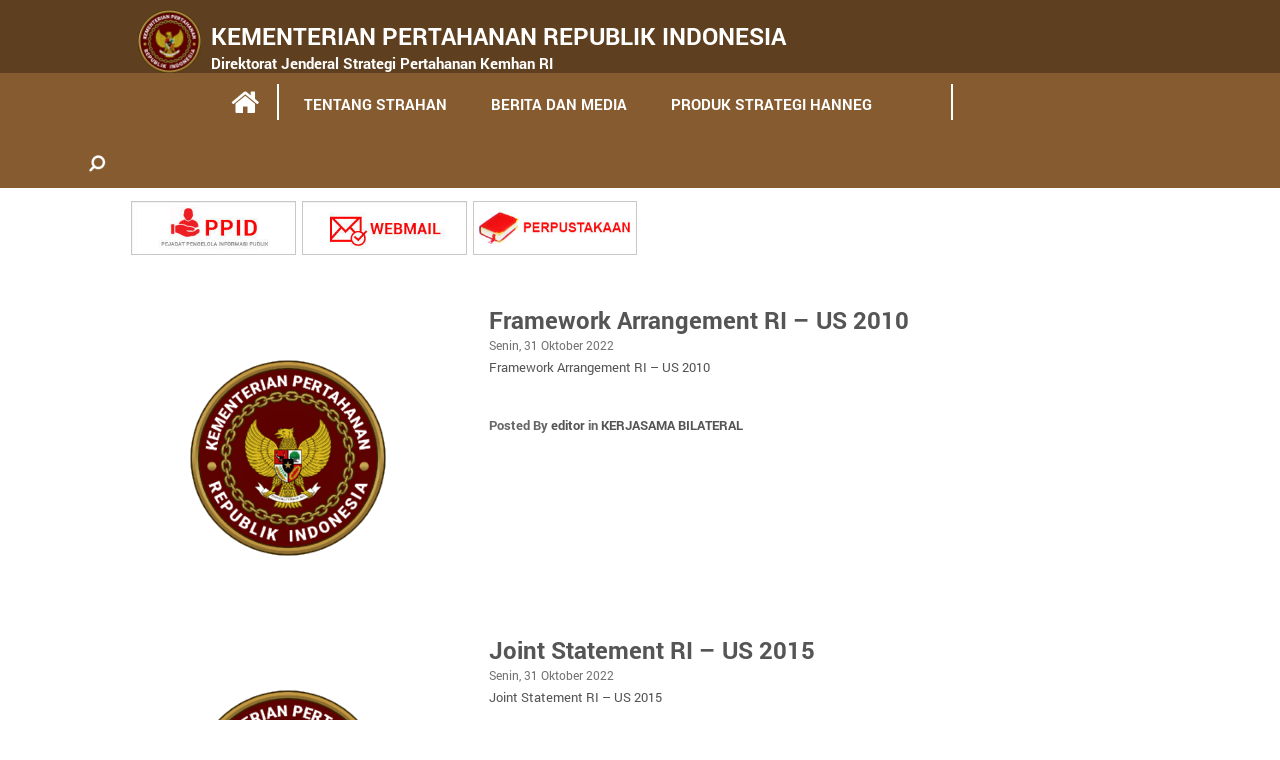

--- FILE ---
content_type: text/html; charset=UTF-8
request_url: https://www.kemhan.go.id/strahan/category/produk-strategi-hanneg/kerjasama-bilateral
body_size: 9425
content:
<html>
    <head>
        <meta charset="UTF-8">
        <meta http-equiv="X-UA-Compatible" content="IE=edge,chrome=1"> 
        <meta name="viewport" content="width=device-width, initial-scale=1.0">
        <link rel="profile" href="http://gmpg.org/xfn/11">
        <link rel="pingback" href="https://www.kemhan.go.id/strahan/xmlrpc.php">
        <title>Direktorat Jenderal Strategi Pertahanan Kemhan RI</title>
        <link rel='dns-prefetch' href='//s.w.org' />
<link rel="alternate" type="application/rss+xml" title="Direktorat Strategi Pertahanan Kemhan RI &raquo; KERJASAMA BILATERAL Umpan Kategori" href="https://www.kemhan.go.id/strahan/category/produk-strategi-hanneg/kerjasama-bilateral/feed" />
		<script type="text/javascript">
			window._wpemojiSettings = {"baseUrl":"https:\/\/s.w.org\/images\/core\/emoji\/12.0.0-1\/72x72\/","ext":".png","svgUrl":"https:\/\/s.w.org\/images\/core\/emoji\/12.0.0-1\/svg\/","svgExt":".svg","source":{"wpemoji":"https:\/\/www.kemhan.go.id\/strahan\/wp-includes\/js\/wp-emoji.js?ver=5.4","twemoji":"https:\/\/www.kemhan.go.id\/strahan\/wp-includes\/js\/twemoji.js?ver=5.4"}};
			/**
 * @output wp-includes/js/wp-emoji-loader.js
 */

( function( window, document, settings ) {
	var src, ready, ii, tests;

	// Create a canvas element for testing native browser support of emoji.
	var canvas = document.createElement( 'canvas' );
	var context = canvas.getContext && canvas.getContext( '2d' );

	/**
	 * Checks if two sets of Emoji characters render the same visually.
	 *
	 * @since 4.9.0
	 *
	 * @private
	 *
	 * @param {number[]} set1 Set of Emoji character codes.
	 * @param {number[]} set2 Set of Emoji character codes.
	 *
	 * @return {boolean} True if the two sets render the same.
	 */
	function emojiSetsRenderIdentically( set1, set2 ) {
		var stringFromCharCode = String.fromCharCode;

		// Cleanup from previous test.
		context.clearRect( 0, 0, canvas.width, canvas.height );
		context.fillText( stringFromCharCode.apply( this, set1 ), 0, 0 );
		var rendered1 = canvas.toDataURL();

		// Cleanup from previous test.
		context.clearRect( 0, 0, canvas.width, canvas.height );
		context.fillText( stringFromCharCode.apply( this, set2 ), 0, 0 );
		var rendered2 = canvas.toDataURL();

		return rendered1 === rendered2;
	}

	/**
	 * Detects if the browser supports rendering emoji or flag emoji.
	 *
	 * Flag emoji are a single glyph made of two characters, so some browsers
	 * (notably, Firefox OS X) don't support them.
	 *
	 * @since 4.2.0
	 *
	 * @private
	 *
	 * @param {string} type Whether to test for support of "flag" or "emoji".
	 *
	 * @return {boolean} True if the browser can render emoji, false if it cannot.
	 */
	function browserSupportsEmoji( type ) {
		var isIdentical;

		if ( ! context || ! context.fillText ) {
			return false;
		}

		/*
		 * Chrome on OS X added native emoji rendering in M41. Unfortunately,
		 * it doesn't work when the font is bolder than 500 weight. So, we
		 * check for bold rendering support to avoid invisible emoji in Chrome.
		 */
		context.textBaseline = 'top';
		context.font = '600 32px Arial';

		switch ( type ) {
			case 'flag':
				/*
				 * Test for Transgender flag compatibility. This flag is shortlisted for the Emoji 13 spec,
				 * but has landed in Twemoji early, so we can add support for it, too.
				 *
				 * To test for support, we try to render it, and compare the rendering to how it would look if
				 * the browser doesn't render it correctly (white flag emoji + transgender symbol).
				 */
				isIdentical = emojiSetsRenderIdentically(
					[ 0x1F3F3, 0xFE0F, 0x200D, 0x26A7, 0xFE0F ],
					[ 0x1F3F3, 0xFE0F, 0x200B, 0x26A7, 0xFE0F ]
				);

				if ( isIdentical ) {
					return false;
				}

				/*
				 * Test for UN flag compatibility. This is the least supported of the letter locale flags,
				 * so gives us an easy test for full support.
				 *
				 * To test for support, we try to render it, and compare the rendering to how it would look if
				 * the browser doesn't render it correctly ([U] + [N]).
				 */
				isIdentical = emojiSetsRenderIdentically(
					[ 0xD83C, 0xDDFA, 0xD83C, 0xDDF3 ],
					[ 0xD83C, 0xDDFA, 0x200B, 0xD83C, 0xDDF3 ]
				);

				if ( isIdentical ) {
					return false;
				}

				/*
				 * Test for English flag compatibility. England is a country in the United Kingdom, it
				 * does not have a two letter locale code but rather an five letter sub-division code.
				 *
				 * To test for support, we try to render it, and compare the rendering to how it would look if
				 * the browser doesn't render it correctly (black flag emoji + [G] + [B] + [E] + [N] + [G]).
				 */
				isIdentical = emojiSetsRenderIdentically(
					[ 0xD83C, 0xDFF4, 0xDB40, 0xDC67, 0xDB40, 0xDC62, 0xDB40, 0xDC65, 0xDB40, 0xDC6E, 0xDB40, 0xDC67, 0xDB40, 0xDC7F ],
					[ 0xD83C, 0xDFF4, 0x200B, 0xDB40, 0xDC67, 0x200B, 0xDB40, 0xDC62, 0x200B, 0xDB40, 0xDC65, 0x200B, 0xDB40, 0xDC6E, 0x200B, 0xDB40, 0xDC67, 0x200B, 0xDB40, 0xDC7F ]
				);

				return ! isIdentical;
			case 'emoji':
				/*
				 * Love is love.
				 *
				 * To test for Emoji 12 support, try to render a new emoji: men holding hands, with different skin
				 * tone modifiers.
				 *
				 * When updating this test for future Emoji releases, ensure that individual emoji that make up the
				 * sequence come from older emoji standards.
				 */
				isIdentical = emojiSetsRenderIdentically(
					[0xD83D, 0xDC68, 0xD83C, 0xDFFE, 0x200D, 0xD83E, 0xDD1D, 0x200D, 0xD83D, 0xDC68, 0xD83C, 0xDFFC],
					[0xD83D, 0xDC68, 0xD83C, 0xDFFE, 0x200B, 0xD83E, 0xDD1D, 0x200B, 0xD83D, 0xDC68, 0xD83C, 0xDFFC]
				);

				return ! isIdentical;
		}

		return false;
	}

	/**
	 * Adds a script to the head of the document.
	 *
	 * @ignore
	 *
	 * @since 4.2.0
	 *
	 * @param {Object} src The url where the script is located.
	 * @return {void}
	 */
	function addScript( src ) {
		var script = document.createElement( 'script' );

		script.src = src;
		script.defer = script.type = 'text/javascript';
		document.getElementsByTagName( 'head' )[0].appendChild( script );
	}

	tests = Array( 'flag', 'emoji' );

	settings.supports = {
		everything: true,
		everythingExceptFlag: true
	};

	/*
	 * Tests the browser support for flag emojis and other emojis, and adjusts the
	 * support settings accordingly.
	 */
	for( ii = 0; ii < tests.length; ii++ ) {
		settings.supports[ tests[ ii ] ] = browserSupportsEmoji( tests[ ii ] );

		settings.supports.everything = settings.supports.everything && settings.supports[ tests[ ii ] ];

		if ( 'flag' !== tests[ ii ] ) {
			settings.supports.everythingExceptFlag = settings.supports.everythingExceptFlag && settings.supports[ tests[ ii ] ];
		}
	}

	settings.supports.everythingExceptFlag = settings.supports.everythingExceptFlag && ! settings.supports.flag;

	// Sets DOMReady to false and assigns a ready function to settings.
	settings.DOMReady = false;
	settings.readyCallback = function() {
		settings.DOMReady = true;
	};

	// When the browser can not render everything we need to load a polyfill.
	if ( ! settings.supports.everything ) {
		ready = function() {
			settings.readyCallback();
		};

		/*
		 * Cross-browser version of adding a dom ready event.
		 */
		if ( document.addEventListener ) {
			document.addEventListener( 'DOMContentLoaded', ready, false );
			window.addEventListener( 'load', ready, false );
		} else {
			window.attachEvent( 'onload', ready );
			document.attachEvent( 'onreadystatechange', function() {
				if ( 'complete' === document.readyState ) {
					settings.readyCallback();
				}
			} );
		}

		src = settings.source || {};

		if ( src.concatemoji ) {
			addScript( src.concatemoji );
		} else if ( src.wpemoji && src.twemoji ) {
			addScript( src.twemoji );
			addScript( src.wpemoji );
		}
	}

} )( window, document, window._wpemojiSettings );
		</script>
		<style type="text/css">
img.wp-smiley,
img.emoji {
	display: inline !important;
	border: none !important;
	box-shadow: none !important;
	height: 1em !important;
	width: 1em !important;
	margin: 0 .07em !important;
	vertical-align: -0.1em !important;
	background: none !important;
	padding: 0 !important;
}
</style>
	<link rel='stylesheet' id='wp-block-library-css'  href='https://www.kemhan.go.id/strahan/wp-includes/css/dist/block-library/style.css?ver=5.4' type='text/css' media='all' />
<link rel='stylesheet' id='wp-banners-css-css'  href='https://www.kemhan.go.id/strahan/wp-content/plugins/custom-banners/assets/css/wp-banners.css?ver=5.4' type='text/css' media='all' />
<link rel='stylesheet' id='videojs-css'  href='https://www.kemhan.go.id/strahan/wp-content/plugins/videojs-html5-player/videojs/video-js.css?ver=5.4' type='text/css' media='all' />
<link rel='stylesheet' id='videojs-style-css'  href='https://www.kemhan.go.id/strahan/wp-content/plugins/videojs-html5-player/videojs-html5-player.css?ver=5.4' type='text/css' media='all' />
<link rel='stylesheet' id='style-css'  href='https://www.kemhan.go.id/strahan/wp-content/themes/strahan/style.css?ver=5.4' type='text/css' media='all' />
<link rel='stylesheet' id='main-css'  href='https://www.kemhan.go.id/strahan/wp-content/themes/strahan/css/main.min.css?ver=5.4' type='text/css' media='all' />
<link rel='stylesheet' id='theme-css'  href='https://www.kemhan.go.id/strahan/wp-content/themes/strahan/css/theme.min.css?ver=5.4' type='text/css' media='all' />
<link rel='stylesheet' id='bxslider-css'  href='https://www.kemhan.go.id/strahan/wp-content/themes/strahan/css/jquery.bxslider.min.css?ver=5.4' type='text/css' media='all' />
<link rel='stylesheet' id='font-awesome-css'  href='https://www.kemhan.go.id/strahan/wp-content/themes/strahan/css/font-awesome.min.css?ver=5.4' type='text/css' media='all' />
<link rel='stylesheet' id='owl-carousel-css'  href='https://www.kemhan.go.id/strahan/wp-content/themes/strahan/css/owl.carousel.min.css?ver=5.4' type='text/css' media='all' />
<link rel='stylesheet' id='owl-theme-css'  href='https://www.kemhan.go.id/strahan/wp-content/themes/strahan/css/owl.theme.min.css?ver=5.4' type='text/css' media='all' />
<link rel='stylesheet' id='zozo-tabs-css'  href='https://www.kemhan.go.id/strahan/wp-content/themes/strahan/css/zozo.tabs.min.css?ver=5.4' type='text/css' media='all' />
<link rel='stylesheet' id='fotorama-css'  href='https://www.kemhan.go.id/strahan/wp-content/themes/strahan/css/fotorama.css?ver=5.4' type='text/css' media='all' />
<link rel='stylesheet' id='demo-css'  href='https://www.kemhan.go.id/strahan/wp-content/themes/strahan/css/demo.css?ver=5.4' type='text/css' media='all' />
<link rel='stylesheet' id='basic_modal-css'  href='https://www.kemhan.go.id/strahan/wp-content/themes/strahan/js/modal/css/basic.css?ver=5.4' type='text/css' media='all' />
<link rel='stylesheet' id='res-css'  href='https://www.kemhan.go.id/strahan/wp-content/themes/strahan/css/res.css?ver=5.4' type='text/css' media='all' />
<script type='text/javascript' src='https://www.kemhan.go.id/strahan/wp-includes/js/jquery/jquery.js?ver=1.12.4-wp'></script>
<script type='text/javascript' src='https://www.kemhan.go.id/strahan/wp-includes/js/jquery/jquery-migrate.js?ver=1.4.1'></script>
<script type='text/javascript' src='https://www.kemhan.go.id/strahan/wp-content/themes/strahan/js/jquery.min.js?ver=5.4'></script>
<script type='text/javascript' src='https://www.kemhan.go.id/strahan/wp-content/themes/strahan/js/jquery.bxslider.js?ver=5.4'></script>
<script type='text/javascript' src='https://www.kemhan.go.id/strahan/wp-content/themes/strahan/js/owl.carousel.js?ver=5.4'></script>
<script type='text/javascript' src='https://www.kemhan.go.id/strahan/wp-content/themes/strahan/js/zozo.tabs.min.js?ver=5.4'></script>
<script type='text/javascript' src='https://www.kemhan.go.id/strahan/wp-content/themes/strahan/js/fotorama.js?ver=5.4'></script>
<script type='text/javascript' src='https://www.kemhan.go.id/strahan/wp-content/themes/strahan/js/main.js?ver=5.4'></script>
<script type='text/javascript' src='https://www.kemhan.go.id/strahan/wp-content/themes/strahan/js/modal/js/jquery.simplemodal.js?ver=5.4'></script>
<script type='text/javascript' src='https://www.kemhan.go.id/strahan/wp-content/themes/strahan/js/modal/js/basic.js?ver=5.4'></script>
<script type='text/javascript' src='https://www.kemhan.go.id/strahan/wp-content/themes/strahan/js/accordion.js?ver=5.4'></script>
<link rel='https://api.w.org/' href='https://www.kemhan.go.id/strahan/wp-json/' />
<link rel="EditURI" type="application/rsd+xml" title="RSD" href="https://www.kemhan.go.id/strahan/xmlrpc.php?rsd" />
<link rel="wlwmanifest" type="application/wlwmanifest+xml" href="https://www.kemhan.go.id/strahan/wp-includes/wlwmanifest.xml" /> 
<style type="text/css" media="screen"></style><!-- This site is embedding videos using the Videojs HTML5 Player plugin v1.1.0 - http://wphowto.net/videojs-html5-player-for-wordpress-757 --><link rel="icon" href="https://www.kemhan.go.id/strahan/wp-content/uploads/2022/01/cropped-Kemhan-new-ico-32x32.png" sizes="32x32" />
<link rel="icon" href="https://www.kemhan.go.id/strahan/wp-content/uploads/2022/01/cropped-Kemhan-new-ico-192x192.png" sizes="192x192" />
<link rel="apple-touch-icon" href="https://www.kemhan.go.id/strahan/wp-content/uploads/2022/01/cropped-Kemhan-new-ico-180x180.png" />
<meta name="msapplication-TileImage" content="https://www.kemhan.go.id/strahan/wp-content/uploads/2022/01/cropped-Kemhan-new-ico-270x270.png" />
        <!-- Global site tag (gtag.js) - Google Analytics -->
        <script async src="https://www.googletagmanager.com/gtag/js?id=UA-147641250-1"></script>
        <script>
          window.dataLayer = window.dataLayer || [];
          function gtag(){dataLayer.push(arguments);}
          gtag('js', new Date());

          gtag('config', 'UA-147641250-1'); //user rizqi
          gtag('config', 'UA-147736933-1'); //user web.kemhanri@gmail.com
        </script>
</head>
    
    <body class="archive category category-kerjasama-bilateral category-55">
        <div class="out-box">
            
             <ul class="menu-sub-mob">
            <div class="big-pad"><li id="menu-item-4236" class="menu-item menu-item-type-custom menu-item-object-custom menu-item-has-children menu-item-4236"><a href="#">TENTANG STRAHAN</a>
<ul class="sub-menu">
	<li id="menu-item-8755" class="menu-item menu-item-type-post_type menu-item-object-page menu-item-8755"><a href="https://www.kemhan.go.id/strahan/pimpinan-strahan">STRUKTUR PIMPINAN</a></li>
	<li id="menu-item-4922" class="menu-item menu-item-type-custom menu-item-object-custom menu-item-has-children menu-item-4922"><a href="#">STRUKTUR ORGANISASI</a>
	<ul class="sub-menu">
		<li id="menu-item-8754" class="menu-item menu-item-type-post_type menu-item-object-page menu-item-8754"><a href="https://www.kemhan.go.id/strahan/setditjen">SETDITJEN</a></li>
		<li id="menu-item-4950" class="menu-item menu-item-type-post_type menu-item-object-page menu-item-4950"><a href="https://www.kemhan.go.id/strahan/ditjakstra">DITJAKSTRAHAN</a></li>
		<li id="menu-item-4946" class="menu-item menu-item-type-post_type menu-item-object-page menu-item-4946"><a href="https://www.kemhan.go.id/strahan/ditrah">DITRAHKOMHAN</a></li>
		<li id="menu-item-4948" class="menu-item menu-item-type-post_type menu-item-object-page menu-item-4948"><a href="https://www.kemhan.go.id/strahan/ditkersin">DITKERSINHAN</a></li>
		<li id="menu-item-4947" class="menu-item menu-item-type-post_type menu-item-object-page menu-item-4947"><a href="https://www.kemhan.go.id/strahan/ditwilhan">DITWILHAN</a></li>
	</ul>
</li>
	<li id="menu-item-10231" class="menu-item menu-item-type-post_type menu-item-object-page menu-item-10231"><a href="https://www.kemhan.go.id/strahan/profil-ditjen-strahan">PROFIL DITJEN STRAHAN</a></li>
	<li id="menu-item-10339" class="menu-item menu-item-type-post_type menu-item-object-page menu-item-10339"><a href="https://www.kemhan.go.id/strahan/jam-pimpinan">JAM PIMPINAN</a></li>
	<li id="menu-item-4919" class="menu-item menu-item-type-post_type menu-item-object-page menu-item-4919"><a href="https://www.kemhan.go.id/strahan/tugsas-fungsi">TUGAS &#038; FUNGSI</a></li>
	<li id="menu-item-4918" class="menu-item menu-item-type-post_type menu-item-object-page menu-item-4918"><a href="https://www.kemhan.go.id/strahan/sejarah-2">SEJARAH</a></li>
	<li id="menu-item-5083" class="menu-item menu-item-type-post_type menu-item-object-page menu-item-5083"><a href="https://www.kemhan.go.id/strahan/faq">FAQ</a></li>
	<li id="menu-item-10688" class="menu-item menu-item-type-post_type menu-item-object-page menu-item-10688"><a href="https://www.kemhan.go.id/strahan/dwp-ditjen-strahan">DWP DITJEN STRAHAN</a></li>
</ul>
</li>
<li id="menu-item-4884" class="menu-item menu-item-type-custom menu-item-object-custom menu-item-has-children menu-item-4884"><a href="#">BERITA DAN MEDIA</a>
<ul class="sub-menu">
	<li id="menu-item-4237" class="menu-item menu-item-type-taxonomy menu-item-object-category menu-item-has-children menu-item-4237"><a href="https://www.kemhan.go.id/strahan/category/berita">BERITA DIREKTORAT</a>
	<ul class="sub-menu">
		<li id="menu-item-4885" class="menu-item menu-item-type-taxonomy menu-item-object-category menu-item-4885"><a href="https://www.kemhan.go.id/strahan/category/berita/kegiatan-ditjen-strahan">KEGIATAN DITJEN STRAHAN</a></li>
		<li id="menu-item-5202" class="menu-item menu-item-type-taxonomy menu-item-object-category menu-item-5202"><a href="https://www.kemhan.go.id/strahan/category/berita/kegiatan-setditjen-strahan">KEGIATAN SETDITJEN STRAHAN</a></li>
		<li id="menu-item-5203" class="menu-item menu-item-type-taxonomy menu-item-object-category menu-item-5203"><a href="https://www.kemhan.go.id/strahan/category/berita/kegiatan-ditjenjakstra">KEGIATAN DITJAKSTRAHAN</a></li>
		<li id="menu-item-5205" class="menu-item menu-item-type-taxonomy menu-item-object-category menu-item-5205"><a href="https://www.kemhan.go.id/strahan/category/berita/kegiatan-ditkersin">KEGIATAN DITKERSINHAN</a></li>
		<li id="menu-item-5207" class="menu-item menu-item-type-taxonomy menu-item-object-category menu-item-5207"><a href="https://www.kemhan.go.id/strahan/category/berita/kegiatan-ditrah">KEGIATAN DITRAHKOMHAN</a></li>
		<li id="menu-item-5206" class="menu-item menu-item-type-taxonomy menu-item-object-category menu-item-5206"><a href="https://www.kemhan.go.id/strahan/category/berita/kegiatan-ditwilhan">KEGIATAN DITWILHAN</a></li>
	</ul>
</li>
	<li id="menu-item-6628" class="menu-item menu-item-type-taxonomy menu-item-object-category menu-item-6628"><a href="https://www.kemhan.go.id/strahan/category/berita/bela-negara">BELA NEGARA</a></li>
	<li id="menu-item-4811" class="menu-item menu-item-type-taxonomy menu-item-object-category menu-item-4811"><a href="https://www.kemhan.go.id/strahan/category/artikel">ARTIKEL</a></li>
	<li id="menu-item-6568" class="menu-item menu-item-type-custom menu-item-object-custom menu-item-has-children menu-item-6568"><a href="#">GALERI</a>
	<ul class="sub-menu">
		<li id="menu-item-6567" class="menu-item menu-item-type-taxonomy menu-item-object-category menu-item-6567"><a href="https://www.kemhan.go.id/strahan/category/foto">FOTO</a></li>
		<li id="menu-item-6569" class="menu-item menu-item-type-taxonomy menu-item-object-category menu-item-6569"><a href="https://www.kemhan.go.id/strahan/category/video">VIDEO</a></li>
	</ul>
</li>
</ul>
</li>
<li id="menu-item-5183" class="menu-item menu-item-type-taxonomy menu-item-object-category current-category-ancestor current-menu-ancestor current-menu-parent current-category-parent menu-item-has-children menu-item-5183"><a href="https://www.kemhan.go.id/strahan/category/produk-strategi-hanneg">PRODUK STRATEGI HANNEG</a>
<ul class="sub-menu">
	<li id="menu-item-5210" class="menu-item menu-item-type-taxonomy menu-item-object-category menu-item-5210"><a href="https://www.kemhan.go.id/strahan/category/produk-strategi-hanneg/produk-kebijakan-strategi-hanneg">KEBIJAKAN STRATEGI HANNEG</a></li>
	<li id="menu-item-5209" class="menu-item menu-item-type-taxonomy menu-item-object-category menu-item-5209"><a href="https://www.kemhan.go.id/strahan/category/produk-strategi-hanneg/hasil-kajian-strahan">HASIL KAJIAN STRAHAN</a></li>
	<li id="menu-item-5211" class="menu-item menu-item-type-taxonomy menu-item-object-category current-menu-item menu-item-5211"><a href="https://www.kemhan.go.id/strahan/category/produk-strategi-hanneg/kerjasama-bilateral" aria-current="page">KERJASAMA BILATERAL</a></li>
	<li id="menu-item-5213" class="menu-item menu-item-type-taxonomy menu-item-object-category menu-item-5213"><a href="https://www.kemhan.go.id/strahan/category/produk-strategi-hanneg/perbatasan">PERBATASAN</a></li>
	<li id="menu-item-5212" class="menu-item menu-item-type-taxonomy menu-item-object-category menu-item-5212"><a href="https://www.kemhan.go.id/strahan/category/produk-strategi-hanneg/pengarahan">PENGERAHAN</a></li>
	<li id="menu-item-5214" class="menu-item menu-item-type-taxonomy menu-item-object-category menu-item-5214"><a href="https://www.kemhan.go.id/strahan/category/produk-strategi-hanneg/produk-hukum">PRODUK HUKUM</a></li>
</ul>
</li>
</div></ul>            
        					<div class="mini-header">
                    <div class="wrap">
                        <a href="https://www.kemhan.go.id/strahan"><img src="https://www.kemhan.go.id/strahan/wp-content/themes/strahan/images/logo.png"    style=" padding-bottom:0.50px 10px;"></a>
                        <a href="https://www.kemhan.go.id/strahan"><h1 style="font-size:24px;  padding-bottom:1px; ">KEMENTERIAN PERTAHANAN REPUBLIK INDONESIA</h1></a><sub>
						<a href="https://www.kemhan.go.id/strahan"> <h1 style="font-size:15px; padding:0px 30px;">Direktorat Jenderal Strategi Pertahanan Kemhan RI</h1> </a>	
					 
						  
                        <div class="clear"></div>
                    </div>
                </div>
			            

             <div class="nav-mobile">
                <ul>
                    <li>
                        <a class="triger" href="#"><i class="fa fa-bars"></i></i></a>
                    </li>
                </ul>
            </div>

            

            <script type="text/javascript">
                        $(".triger").click(function(){
                            $(".menu-sub-mob").slideToggle();
                        });
                    </script>
                    <script type="text/javascript">
                        $('.nav-mobile ul li a').click(function(){
                            $(this).find('i').toggleClass('fa-bars fa-times')
                        });
                    </script>

            <div class="navigation-top">
                <div class="wrap">
                    <div class="col-80">
                        <nav class="navigation-menus">
                        
                       <ul id="primary-menu" class="nav-menu"><li id="menu-item"> <a class="mini-h" href="https://www.kemhan.go.id/strahan"><i class="fa fa-home fa-lg"></i></a></li><li class="menu-item menu-item-type-custom menu-item-object-custom menu-item-has-children menu-item-4236"><a href="#">TENTANG STRAHAN</a>
<ul class="sub-menu">
	<li class="menu-item menu-item-type-post_type menu-item-object-page menu-item-8755"><a href="https://www.kemhan.go.id/strahan/pimpinan-strahan">STRUKTUR PIMPINAN</a></li>
	<li class="menu-item menu-item-type-custom menu-item-object-custom menu-item-has-children menu-item-4922"><a href="#">STRUKTUR ORGANISASI</a>
	<ul class="sub-menu">
		<li class="menu-item menu-item-type-post_type menu-item-object-page menu-item-8754"><a href="https://www.kemhan.go.id/strahan/setditjen">SETDITJEN</a></li>
		<li class="menu-item menu-item-type-post_type menu-item-object-page menu-item-4950"><a href="https://www.kemhan.go.id/strahan/ditjakstra">DITJAKSTRAHAN</a></li>
		<li class="menu-item menu-item-type-post_type menu-item-object-page menu-item-4946"><a href="https://www.kemhan.go.id/strahan/ditrah">DITRAHKOMHAN</a></li>
		<li class="menu-item menu-item-type-post_type menu-item-object-page menu-item-4948"><a href="https://www.kemhan.go.id/strahan/ditkersin">DITKERSINHAN</a></li>
		<li class="menu-item menu-item-type-post_type menu-item-object-page menu-item-4947"><a href="https://www.kemhan.go.id/strahan/ditwilhan">DITWILHAN</a></li>
	</ul>
</li>
	<li class="menu-item menu-item-type-post_type menu-item-object-page menu-item-10231"><a href="https://www.kemhan.go.id/strahan/profil-ditjen-strahan">PROFIL DITJEN STRAHAN</a></li>
	<li class="menu-item menu-item-type-post_type menu-item-object-page menu-item-10339"><a href="https://www.kemhan.go.id/strahan/jam-pimpinan">JAM PIMPINAN</a></li>
	<li class="menu-item menu-item-type-post_type menu-item-object-page menu-item-4919"><a href="https://www.kemhan.go.id/strahan/tugsas-fungsi">TUGAS &#038; FUNGSI</a></li>
	<li class="menu-item menu-item-type-post_type menu-item-object-page menu-item-4918"><a href="https://www.kemhan.go.id/strahan/sejarah-2">SEJARAH</a></li>
	<li class="menu-item menu-item-type-post_type menu-item-object-page menu-item-5083"><a href="https://www.kemhan.go.id/strahan/faq">FAQ</a></li>
	<li class="menu-item menu-item-type-post_type menu-item-object-page menu-item-10688"><a href="https://www.kemhan.go.id/strahan/dwp-ditjen-strahan">DWP DITJEN STRAHAN</a></li>
</ul>
</li>
<li class="menu-item menu-item-type-custom menu-item-object-custom menu-item-has-children menu-item-4884"><a href="#">BERITA DAN MEDIA</a>
<ul class="sub-menu">
	<li class="menu-item menu-item-type-taxonomy menu-item-object-category menu-item-has-children menu-item-4237"><a href="https://www.kemhan.go.id/strahan/category/berita">BERITA DIREKTORAT</a>
	<ul class="sub-menu">
		<li class="menu-item menu-item-type-taxonomy menu-item-object-category menu-item-4885"><a href="https://www.kemhan.go.id/strahan/category/berita/kegiatan-ditjen-strahan">KEGIATAN DITJEN STRAHAN</a></li>
		<li class="menu-item menu-item-type-taxonomy menu-item-object-category menu-item-5202"><a href="https://www.kemhan.go.id/strahan/category/berita/kegiatan-setditjen-strahan">KEGIATAN SETDITJEN STRAHAN</a></li>
		<li class="menu-item menu-item-type-taxonomy menu-item-object-category menu-item-5203"><a href="https://www.kemhan.go.id/strahan/category/berita/kegiatan-ditjenjakstra">KEGIATAN DITJAKSTRAHAN</a></li>
		<li class="menu-item menu-item-type-taxonomy menu-item-object-category menu-item-5205"><a href="https://www.kemhan.go.id/strahan/category/berita/kegiatan-ditkersin">KEGIATAN DITKERSINHAN</a></li>
		<li class="menu-item menu-item-type-taxonomy menu-item-object-category menu-item-5207"><a href="https://www.kemhan.go.id/strahan/category/berita/kegiatan-ditrah">KEGIATAN DITRAHKOMHAN</a></li>
		<li class="menu-item menu-item-type-taxonomy menu-item-object-category menu-item-5206"><a href="https://www.kemhan.go.id/strahan/category/berita/kegiatan-ditwilhan">KEGIATAN DITWILHAN</a></li>
	</ul>
</li>
	<li class="menu-item menu-item-type-taxonomy menu-item-object-category menu-item-6628"><a href="https://www.kemhan.go.id/strahan/category/berita/bela-negara">BELA NEGARA</a></li>
	<li class="menu-item menu-item-type-taxonomy menu-item-object-category menu-item-4811"><a href="https://www.kemhan.go.id/strahan/category/artikel">ARTIKEL</a></li>
	<li class="menu-item menu-item-type-custom menu-item-object-custom menu-item-has-children menu-item-6568"><a href="#">GALERI</a>
	<ul class="sub-menu">
		<li class="menu-item menu-item-type-taxonomy menu-item-object-category menu-item-6567"><a href="https://www.kemhan.go.id/strahan/category/foto">FOTO</a></li>
		<li class="menu-item menu-item-type-taxonomy menu-item-object-category menu-item-6569"><a href="https://www.kemhan.go.id/strahan/category/video">VIDEO</a></li>
	</ul>
</li>
</ul>
</li>
<li class="menu-item menu-item-type-taxonomy menu-item-object-category current-category-ancestor current-menu-ancestor current-menu-parent current-category-parent menu-item-has-children menu-item-5183"><a href="https://www.kemhan.go.id/strahan/category/produk-strategi-hanneg">PRODUK STRATEGI HANNEG</a>
<ul class="sub-menu">
	<li class="menu-item menu-item-type-taxonomy menu-item-object-category menu-item-5210"><a href="https://www.kemhan.go.id/strahan/category/produk-strategi-hanneg/produk-kebijakan-strategi-hanneg">KEBIJAKAN STRATEGI HANNEG</a></li>
	<li class="menu-item menu-item-type-taxonomy menu-item-object-category menu-item-5209"><a href="https://www.kemhan.go.id/strahan/category/produk-strategi-hanneg/hasil-kajian-strahan">HASIL KAJIAN STRAHAN</a></li>
	<li class="menu-item menu-item-type-taxonomy menu-item-object-category current-menu-item menu-item-5211"><a href="https://www.kemhan.go.id/strahan/category/produk-strategi-hanneg/kerjasama-bilateral" aria-current="page">KERJASAMA BILATERAL</a></li>
	<li class="menu-item menu-item-type-taxonomy menu-item-object-category menu-item-5213"><a href="https://www.kemhan.go.id/strahan/category/produk-strategi-hanneg/perbatasan">PERBATASAN</a></li>
	<li class="menu-item menu-item-type-taxonomy menu-item-object-category menu-item-5212"><a href="https://www.kemhan.go.id/strahan/category/produk-strategi-hanneg/pengarahan">PENGERAHAN</a></li>
	<li class="menu-item menu-item-type-taxonomy menu-item-object-category menu-item-5214"><a href="https://www.kemhan.go.id/strahan/category/produk-strategi-hanneg/produk-hukum">PRODUK HUKUM</a></li>
</ul>
</li>
</ul>                       
                         <!--<ul>
                                <li class="par-menu"><a class="mini-h" href="https://www.kemhan.go.id/strahan"><i class="fa fa-home fa-lg"></i></a></li>
                                <li class="par-menu"><a href="#">|</a></li>
                                <li class="par-menu">
                                    <a class="h-v" href="#">KEMENTERIAN PERTAHANAN</a>
                                    <ul class="sub-m">
                                        <li class="sub-menu">
                                            <a href="https://www.kemhan.go.id/strahan/tentang-kami/ ">TENTANG KAMI  <span class="arrw">></span></a>
                                            <ul class="sub-m-t">
                                                <li class="sub-menu-two">
                                                    <a href="https://www.kemhan.go.id/strahan/pimpinan/">PIMPINAN <span class="arrw">></span></a>
                                                    <ul class="sub-m-tr">
                                                        <li class="sub-menu-tree">
                                                            <a href="https://www.kemhan.go.id/strahan/menham/">MENHAM</a>
                                                        </li>
                                                        <li class="sub-menu-tree">
                                                            <a href="https://www.kemhan.go.id/strahan/sekjen/">SEKJEN</a>
                                                        </li>
                                                        <li class="sub-menu-tree">
                                                            <a href="https://www.kemhan.go.id/strahan/irjen/">IRJEN</a>
                                                        </li>
                                                        <li class="sub-menu-tree">
                                                            <a href="https://www.kemhan.go.id/strahan/rektor-unham/">REKTOR UNHAM</a>
                                                        </li>
                                                    </ul>
                                                </li>
                                                <li class="sub-menu-two">
                                                    <a href="https://www.kemhan.go.id/strahan/visi-dan-misi/">VISI & MISI</a>
                                                </li>
                                                <li class="sub-menu-two">
                                                    <a href="https://www.kemhan.go.id/strahan/tugas-dan-fungsi/">TUGAS & FUNGSI</a>
                                                </li>
                                                <li class="sub-menu-two">
                                                    <a href="https://www.kemhan.go.id/strahan/sejarah/">SEJARAH</a>
                                                </li>
                                                <li class="sub-menu-two">
                                                    <a href="https://www.kemhan.go.id/strahan/arti-logo-kemhan/">ARTI lOGO KEMHAM</a>
                                                </li>
                                                <li class="sub-menu-two">
                                                    <a href="https://www.kemhan.go.id/strahan/lokasi/">LOKASI</a>
                                                </li>
                                            </ul>
                                        </li>
                                        <li class="sub-menu">
                                            <a href="#">ORGANISASI  <span class="arrw">></span></a>
                                            <ul class="sub-m-t">
                                                 <li class="sub-menu-two"><a href="http://www.kemhan.go.id/" target="_blank">SETJEN</a></li>
                                                 <li class="sub-menu-two"><a href="http://itjen.kemhan.go.id/" target="_blank">ITJEN</a></li>
                                                 <li class="sub-menu-two"><a href="http://strahan.kemhan.go.id/" target="_blank">DITJEN STRAHAN</a></li>
                                                 <li class="sub-menu-two"><a href="http://renhan.kemhan.go.id/" target="_blank">DITJEN RENHAN</a></li>
                                                 <li class="sub-menu-two"><a href="http://pothan.kemhan.go.id/" target="_blank">DITJEN POTHAN</a></li>
                                                 <li class="sub-menu-two"><a href="http://kuathan.kemhan.go.id/" target="_blank">DITJEN KUATHAN</a></li>
                                                 <li class="sub-menu-two"><a href="http://ranahan.kemhan.go.id/" target="_blank">BARANAHAN</a></li>
                                                 <li class="sub-menu-two"><a href="http://www.balitbang.kemhan.go.id/" target="_blank">BALITBANG</a></li>
                                                 <li class="sub-menu-two"><a href="http://www.badiklat.kemhan.go.id/" target="_blank">BADIKLAT</a></li>
                                                 <li class="sub-menu-two"><a href="http://idu.ac.id//" target="_blank">UNHAN</a></li>
                                                 <li class="sub-menu-two"><a href="http://pusdatin.kemhan.go.id/" target="_blank">PUSDATIN</a></li>
                                                 <li class="sub-menu-two"><a href="http://pusku.kemhan.go.id/" target="_blank">PUSKU</a></li>
                                                 <li class="sub-menu-two"><a href="http://puskompublik.kemhan.go.id/" target="_blank">PUSKOM PUBLIK</a></li>
                                                 <li class="sub-menu-two"><a href="http://pusrehab.kemhan.go.id/" target="_blank">PUSREHAB</a></li>
                                            </ul>
                                            
                                        </li>
                                    </ul>
                                </li>
                                <li class="par-menu">
                                    <a class="h-v" href="#">BERITA DAN MEDIA</a>
                                    <ul class="sub-m">
                                        <li class="sub-menu">
                                            <a href="https://www.kemhan.go.id/strahan/category/berita">BERITA</a>
                                        </li>
                                        <li class="sub-menu">
                                            <a href="https://www.kemhan.go.id/strahan/category/foto">FOTO</a>
                                        </li>
                                        <li class="sub-menu">
                                            <a href="https://www.kemhan.go.id/strahan/category/video">VIDEO</a>
                                        </li>
                                    </ul>
                                </li>
                                <li class="par-menu">
                                    <a class="h-v" href="#">PUBLIKASI</a>
                                    <ul class="sub-m">
                                        <li class="sub-menu">
                                            <a href="#">REGULASI <span class="arrw">></span></a>
                                            <ul class="sub-m-t">
                                                <li class="sub-menu-two"><a href="#">Undang-undang</a></li>
                                                <li class="sub-menu-two"><a href="isi-peraturan.html">Peraturan Pemerintah</a></li>
                                                <li class="sub-menu-two"><a href="#">Peraturan Presiden</a></li>
                                                <li class="sub-menu-two"><a href="#">Keputusan Presiden</a></li>
                                                <li class="sub-menu-two"><a href="#">Intruksi Presiden</a></li>
                                                <li class="sub-menu-two"><a href="#">Peraturan Mentri Pertahanan</a></li>
                                            </ul>
                                        </li>
                                        <li class="sub-menu">
                                            <a href="#">BUKU PUTIH</a>
                                        </li>
                                        <li class="sub-menu">
                                            <a href="https://www.kemhan.go.id/strahan/category/kebijakan-pertahanan">KEBIJAKAN PERTAHANAN <span class="arrw">></span></a>
                                            <ul class="sub-m-t">
                                            	                        
                                   <li class="sub-menu-two"><a href="#">No Content</a></li>
                        
                               		                                                
                                                
                                            </ul>
                                        </li>
                                        <li class="sub-menu">
                                            <a href="https://www.kemhan.go.id/strahan/category/majalah">MAJALAH</a>
                                        </li>
                                    </ul>
                                </li>
                                <li class="par-menu"><a href="#">|</a></li>
                            </ul>-->
                        </nav>
                    </div>
                    <div class="col-20">
                        <div class="inner-pad">
                            <form class="search-top" action="https://www.kemhan.go.id/strahan/" method="get" id="searchform">
                                <input type="text" name="s" placeholder="Cari" value="">
                            </form>
                            <div class="r-float">
                                <!--
                                <a href="#">ID</a>
                                <p class="mini-sparator"></p>
                                <a href="#">EN</a>
                                -->
                            </div>
                        <div class="clear"></div>
                        </div>
                    </div>

                    <div class="clear"></div>
                </div>
            </div>
            <div class="sec-menus">
                <div class="wrap">
                    <ul>
                        <li style="width: 170.797;"><a href="https://ppid.kemhan.go.id/" target="_blank"><img src="https://www.kemhan.go.id/strahan/wp-content/themes/strahan/images/icon-PPID.jpg"></a></li>
                        <li style="width: 170.797;"><a href="https://mail.kemhan.go.id/" target="_blank"><img src="https://www.kemhan.go.id/strahan/wp-content/themes/strahan/images/icon-WEBMAIL.jpg"></a></li>
						<!--<li style="width: 170.797;"><a href="https://www.kemhan.go.id/jdih/"><img src="https://www.kemhan.go.id/strahan/wp-content/themes/strahan/images/JDIH.jpg"></a></li>-->
                        <!--<li style="width: 170.797;"><a href="http://192.168.34.51/perpus2017" target="_blank"><img src="https://www.kemhan.go.id/strahan/wp-content/themes/strahan/images/icon-perpustakaan.jpg"></a></li>-->
						<li style="width: 170.797;"><a href="http://192.168.32.2/perpustra2022" target="_blank"><img src="https://www.kemhan.go.id/strahan/wp-content/themes/strahan/images/icon-perpustakaan.jpg"></a></li>
						<!--<li style="width: 170.797;"><a href="" ><img src="https://www.kemhan.go.id/strahan/wp-content/themes/strahan/images/icon-blank.jpg"></a></li>
                        <li style="width: 170;"><a href="" target="_blank"><img src="https://www.kemhan.go.id/strahan/wp-content/themes/strahan/images/icon-blank.jpg"></a></li>-->
                        <div class="clear"></div>
                    </ul>
                </div>
            </div>
            

           

<style type="text/css">
	.images-news img {
		width:300px;
	}
</style>


<div class="content">
				<div class="wrap">
					<div class="bg-w">
                    
                    <!-- Kebijakan Pertahanan -->
                                            <!-- End of Article -->
                        
                        <!-- Start of Index Siaran Pers -->
                                                <!-- End of Siaran Pers -->
                        
                                                    
                            
                                                   
                                                
                        
                                            	<!-- Berita -->
	                	<ul class="news-index">
                        	                		<li>
	                			<div class="col-35">
	                				<div class="images-news">
	                					<img src="https://www.kemhan.go.id/strahan/wp-content/uploads/2022/10/logo-kemhan.png" class="attachment-medium size-medium wp-post-image" alt="" />	                				</div>
	                			</div>
	                			<div class="col-55">
	                				<div class="listing-news">
		                				
	                					 <h4><a href="https://www.kemhan.go.id/strahan/2022/10/31/11158.html">Framework Arrangement RI &#8211; US 2010</a></h4>
	                                        <small>Senin, 31 Oktober 2022</small>
	                                        <div>
	                                           <p>Framework Arrangement RI &#8211; US 2010</p>
	                                            <span>Posted By <a href="">editor</a> in 
                                                <a href="https://www.kemhan.go.id/strahan/category/produk-strategi-hanneg/kerjasama-bilateral">KERJASAMA BILATERAL</a>                                                </span>
	                                        </div>
	                                    
	                				</div>
	                			</div>
	                			<div class="clear"></div>
	                		</li>
							 	                		<li>
	                			<div class="col-35">
	                				<div class="images-news">
	                					<img src="https://www.kemhan.go.id/strahan/wp-content/uploads/2022/10/logo-kemhan.png" class="attachment-medium size-medium wp-post-image" alt="" />	                				</div>
	                			</div>
	                			<div class="col-55">
	                				<div class="listing-news">
		                				
	                					 <h4><a href="https://www.kemhan.go.id/strahan/2022/10/31/joint-statement-ri-us-2015.html">Joint Statement RI &#8211; US 2015</a></h4>
	                                        <small>Senin, 31 Oktober 2022</small>
	                                        <div>
	                                           <p>Joint Statement RI &#8211; US 2015</p>
	                                            <span>Posted By <a href="">editor</a> in 
                                                <a href="https://www.kemhan.go.id/strahan/category/produk-strategi-hanneg/kerjasama-bilateral">KERJASAMA BILATERAL</a>                                                </span>
	                                        </div>
	                                    
	                				</div>
	                			</div>
	                			<div class="clear"></div>
	                		</li>
							 	                		<li>
	                			<div class="col-35">
	                				<div class="images-news">
	                					<img src="https://www.kemhan.go.id/strahan/wp-content/uploads/2022/10/logo-kemhan.png" class="attachment-medium size-medium wp-post-image" alt="" />	                				</div>
	                			</div>
	                			<div class="col-55">
	                				<div class="listing-news">
		                				
	                					 <h4><a href="https://www.kemhan.go.id/strahan/2022/10/31/joint-statement-ri-us-2019.html">Joint Statement RI &#8211; US 2019</a></h4>
	                                        <small>Senin, 31 Oktober 2022</small>
	                                        <div>
	                                           <p>Joint Statement RI &#8211; US 2019</p>
	                                            <span>Posted By <a href="">editor</a> in 
                                                <a href="https://www.kemhan.go.id/strahan/category/produk-strategi-hanneg/kerjasama-bilateral">KERJASAMA BILATERAL</a>                                                </span>
	                                        </div>
	                                    
	                				</div>
	                			</div>
	                			<div class="clear"></div>
	                		</li>
							 	                		<li>
	                			<div class="col-35">
	                				<div class="images-news">
	                					<img src="https://www.kemhan.go.id/strahan/wp-content/uploads/2022/10/logo-kemhan.png" class="attachment-medium size-medium wp-post-image" alt="" />	                				</div>
	                			</div>
	                			<div class="col-55">
	                				<div class="listing-news">
		                				
	                					 <h4><a href="https://www.kemhan.go.id/strahan/2022/10/31/letter-of-intent-ri-us-2021.html">Letter Of Intent RI &#8211; US 2021</a></h4>
	                                        <small>Senin, 31 Oktober 2022</small>
	                                        <div>
	                                           <p>Letter Of Intent RI US 2021</p>
	                                            <span>Posted By <a href="">editor</a> in 
                                                <a href="https://www.kemhan.go.id/strahan/category/produk-strategi-hanneg/kerjasama-bilateral">KERJASAMA BILATERAL</a>                                                </span>
	                                        </div>
	                                    
	                				</div>
	                			</div>
	                			<div class="clear"></div>
	                		</li>
							 	                		<li>
	                			<div class="col-35">
	                				<div class="images-news">
	                					<img src="https://www.kemhan.go.id/strahan/wp-content/uploads/2022/10/logo-kemhan.png" class="attachment-medium size-medium wp-post-image" alt="" />	                				</div>
	                			</div>
	                			<div class="col-55">
	                				<div class="listing-news">
		                				
	                					 <h4><a href="https://www.kemhan.go.id/strahan/2022/10/26/dca-ri-pakistan-2010.html">DCA RI-Pakistan 2010</a></h4>
	                                        <small>Rabu, 26 Oktober 2022</small>
	                                        <div>
	                                           <p>DCA RI-PAKISTAN 2010</p>
	                                            <span>Posted By <a href="">editor</a> in 
                                                <a href="https://www.kemhan.go.id/strahan/category/produk-strategi-hanneg/kerjasama-bilateral">KERJASAMA BILATERAL</a>                                                </span>
	                                        </div>
	                                    
	                				</div>
	                			</div>
	                			<div class="clear"></div>
	                		</li>
							 	                		<li>
	                			<div class="col-35">
	                				<div class="images-news">
	                					<img src="https://www.kemhan.go.id/strahan/wp-content/uploads/2022/10/logo-kemhan.png" class="attachment-medium size-medium wp-post-image" alt="" />	                				</div>
	                			</div>
	                			<div class="col-55">
	                				<div class="listing-news">
		                				
	                					 <h4><a href="https://www.kemhan.go.id/strahan/2022/10/26/mou-ri-uea-2020.html">MoU RI-UEA 2020</a></h4>
	                                        <small>Rabu, 26 Oktober 2022</small>
	                                        <div>
	                                           <p>MoU RI-UEA 2020</p>
	                                            <span>Posted By <a href="">editor</a> in 
                                                <a href="https://www.kemhan.go.id/strahan/category/produk-strategi-hanneg/kerjasama-bilateral">KERJASAMA BILATERAL</a>                                                </span>
	                                        </div>
	                                    
	                				</div>
	                			</div>
	                			<div class="clear"></div>
	                		</li>
							 	                		<li>
	                			<div class="col-35">
	                				<div class="images-news">
	                					<img src="https://www.kemhan.go.id/strahan/wp-content/uploads/2022/10/logo-kemhan.png" class="attachment-medium size-medium wp-post-image" alt="" />	                				</div>
	                			</div>
	                			<div class="col-55">
	                				<div class="listing-news">
		                				
	                					 <h4><a href="https://www.kemhan.go.id/strahan/2022/10/26/mou-ri-laos-2019.html">MoU RI-Laos 2019</a></h4>
	                                        <small>Rabu, 26 Oktober 2022</small>
	                                        <div>
	                                           <p>MoU RI-Laos 2019</p>
	                                            <span>Posted By <a href="">editor</a> in 
                                                <a href="https://www.kemhan.go.id/strahan/category/produk-strategi-hanneg/kerjasama-bilateral">KERJASAMA BILATERAL</a>                                                </span>
	                                        </div>
	                                    
	                				</div>
	                			</div>
	                			<div class="clear"></div>
	                		</li>
							 	                		<li>
	                			<div class="col-35">
	                				<div class="images-news">
	                					<img src="https://www.kemhan.go.id/strahan/wp-content/uploads/2022/10/logo-kemhan.png" class="attachment-medium size-medium wp-post-image" alt="" />	                				</div>
	                			</div>
	                			<div class="col-55">
	                				<div class="listing-news">
		                				
	                					 <h4><a href="https://www.kemhan.go.id/strahan/2022/10/26/mou-ri-jepang-2015.html">MoU RI-Jepang 2015</a></h4>
	                                        <small>Rabu, 26 Oktober 2022</small>
	                                        <div>
	                                           <p>MoU RI-Jepang 2015</p>
	                                            <span>Posted By <a href="">editor</a> in 
                                                <a href="https://www.kemhan.go.id/strahan/category/produk-strategi-hanneg/kerjasama-bilateral">KERJASAMA BILATERAL</a>                                                </span>
	                                        </div>
	                                    
	                				</div>
	                			</div>
	                			<div class="clear"></div>
	                		</li>
							 	                		<li>
	                			<div class="col-35">
	                				<div class="images-news">
	                					<img src="https://www.kemhan.go.id/strahan/wp-content/uploads/2022/10/logo-kemhan.png" class="attachment-medium size-medium wp-post-image" alt="" />	                				</div>
	                			</div>
	                			<div class="col-55">
	                				<div class="listing-news">
		                				
	                					 <h4><a href="https://www.kemhan.go.id/strahan/2022/10/26/mou-ri-china-2007.html">MoU RI-China 2007</a></h4>
	                                        <small>Rabu, 26 Oktober 2022</small>
	                                        <div>
	                                           <p>MOU RI_CHINA 2007</p>
	                                            <span>Posted By <a href="">editor</a> in 
                                                <a href="https://www.kemhan.go.id/strahan/category/produk-strategi-hanneg/kerjasama-bilateral">KERJASAMA BILATERAL</a>                                                </span>
	                                        </div>
	                                    
	                				</div>
	                			</div>
	                			<div class="clear"></div>
	                		</li>
							 	                		<li>
	                			<div class="col-35">
	                				<div class="images-news">
	                					<img src="https://www.kemhan.go.id/strahan/wp-content/uploads/2022/10/logo-kemhan.png" class="attachment-medium size-medium wp-post-image" alt="" />	                				</div>
	                			</div>
	                			<div class="col-55">
	                				<div class="listing-news">
		                				
	                					 <h4><a href="https://www.kemhan.go.id/strahan/2022/10/26/mou-ri-vietnam-2010.html">MoU RI-Vietnam 2010</a></h4>
	                                        <small>Rabu, 26 Oktober 2022</small>
	                                        <div>
	                                           <p>MoU RI &#8211; Vietnam 2010</p>
	                                            <span>Posted By <a href="">editor</a> in 
                                                <a href="https://www.kemhan.go.id/strahan/category/produk-strategi-hanneg/kerjasama-bilateral">KERJASAMA BILATERAL</a>                                                </span>
	                                        </div>
	                                    
	                				</div>
	                			</div>
	                			<div class="clear"></div>
	                		</li>
							                         	                		
	                	</ul>
                        <div class="paging">
							<div class='paging' ><ul><li><a href='#' class='active'>1</a></li><li><a href='https://www.kemhan.go.id/strahan/category/produk-strategi-hanneg/kerjasama-bilateral/page/2' class='inactive' >2</a></li><li><a href='https://www.kemhan.go.id/strahan/category/produk-strategi-hanneg/kerjasama-bilateral/page/3' class='inactive' >3</a></li></ul></div>
                        </div>
                       	<!--
                        <div class="paging">
	                    		                    </div>
                        -->
                        	                	
                        
                        
                                                
                    </div>
            	</div>
            </div>

			
             <!--
             <div class="ftr-mob">
                <ul class="men-mob">
                    <li><a href="#">MENU UTAMA</a></li>
                    <li><a href="#">TAUTAN</a></li>
                    <li><a href="#">KONTAK</a></li>
                    <div class="clear"></div>
                </ul>

                <ul class="men-sta">
                    <h3>STATISTIK</h3>
                    <li style="color:#FFF;"><h2 class="widgettitle">Statistik Pengunjung</h2>
<ul><li><label>Todays Visits: </label>839</li><li><label>Last 7 Days Visits: </label>10.219</li><li><label>Last 30 Days Visits: </label>49.686</li><li><label>Total Visits: </label>3.250.816</li></ul></li>                    <div class="clear"></div>
                </ul>
            </div>
            -->
            
            <div class="footer">
                <div class="wrap">
                    <div class="col-20">
                        <div class="ftr">
                            <h4>MENU UTAMA</h4>
                            <div class="menu-menu-utama-footer-container"><ul id="menu-menu-utama-footer" class="menu"><li id="menu-item-2799" class="menu-item menu-item-type-custom menu-item-object-custom current-menu-item menu-item-home menu-item-2799"><a href="https://www.kemhan.go.id/strahan">Beranda</a></li>
<li id="menu-item-4893" class="menu-item menu-item-type-taxonomy menu-item-object-category menu-item-4893"><a href="https://www.kemhan.go.id/strahan/category/berita">Berita</a></li>
</ul></div>                        </div>
                    </div>
                    
                    <div class="col-20">
                        <div class="ftr">
                            <h4>TAUTAN</h4>
                            <div class="menu-menu-tautan-footer-container"><ul id="menu-menu-tautan-footer" class="menu"><li id="menu-item-4894" class="menu-item menu-item-type-custom menu-item-object-custom menu-item-4894"><a href="http://kemhan.go.id">KEMHAN RI</a></li>
<li id="menu-item-2802" class="menu-item menu-item-type-custom menu-item-object-custom menu-item-2802"><a target="_blank" rel="noopener noreferrer" href="http://www.tni.mil.id/">MABES TNI</a></li>
<li id="menu-item-2803" class="menu-item menu-item-type-custom menu-item-object-custom menu-item-2803"><a target="_blank" rel="noopener noreferrer" href="http://www.tniad.mil.id/">TNI AD</a></li>
<li id="menu-item-2804" class="menu-item menu-item-type-custom menu-item-object-custom menu-item-2804"><a target="_blank" rel="noopener noreferrer" href="http://www.tnial.mil.id/">TNI AL</a></li>
<li id="menu-item-2805" class="menu-item menu-item-type-custom menu-item-object-custom menu-item-2805"><a target="_blank" rel="noopener noreferrer" href="http://www.tni-au.mil.id/">TNI AU</a></li>
</ul></div>                        </div>
                    </div>
                    
                    <div class="col-40 h-m">
                        <div class="ftr">
                            <h4>INFORMASI KONTAK</h4>
                            			<div class="textwidget"><ul>
                                <li>
<a href="#">
Kementerian Pertahanan Republik Indonesia<br>
Direktorat Strategi Pertahanan<br/>
Gedung Ahmad Yani<BR>
Jl.Medan Merdeka Barat No. 13-14 Jakarta Pusat, 10110<br/>
                                KOTAK POS 2005 JAKARTA 10020<br/>
                                Telp. 021-3828548 <br/> strahan@kemhan.go.id<br/></a>
</li>
</ul></div>
		                        </div>
                    </div>

                    <div class="col-20">
                        <div class="ftr">
                            <h4>STATISTIK</h4>
                            <ul>
                               <li style="color:#FFF;"><h2 class="widgettitle">Statistik Pengunjung</h2>
<ul><li><label>Todays Visits: </label>839</li><li><label>Last 7 Days Visits: </label>10.219</li><li><label>Last 30 Days Visits: </label>49.686</li><li><label>Total Visits: </label>3.250.816</li></ul></li>                            </ul>
                        </div>
                    </div>
                    
                    <div class="col-40 show-s-m">
                        <div class="ftr">
                           <h4>INFORMASI KONTAK</h4>
                           			<div class="textwidget"><ul>
                                <li>
<a href="#">
Kementerian Pertahanan Republik Indonesia<br>
Direktorat Strategi Pertahanan<br/>
Gedung Ahmad Yani<BR>
Jl.Medan Merdeka Barat No. 13-14 Jakarta Pusat, 10110<br/>
                                KOTAK POS 2005 JAKARTA 10020<br/>
                                Telp. 021-3828548 <br/> strahan@kemhan.go.id<br/></a>
</li>
</ul></div>
		
                        </div>
                    </div>
                    <div class="clear"></div>
                </div>
            </div>

            <p class="ftr-bttm">Hak Cipta © Kementerian Pertahanan Republik Indonesia</p>

        </div>

<script type='text/javascript' src='https://www.kemhan.go.id/strahan/wp-content/plugins/custom-banners/assets/js/jquery.cycle2.min.js?ver=5.4'></script>
<script type='text/javascript' src='https://www.kemhan.go.id/strahan/wp-content/plugins/custom-banners/assets/js/custom-banners.js?ver=5.4'></script>
<script type='text/javascript' src='https://www.kemhan.go.id/strahan/wp-content/plugins/videojs-html5-player/videojs/video.js?ver=1.1.0'></script>
<script type='text/javascript' src='https://www.kemhan.go.id/strahan/wp-includes/js/wp-embed.js?ver=5.4'></script>
 <script>
        jQuery(document).ready(function ($) {
            /* jQuery activation and setting options for first tabs*/
            $("#tabbed-nav").zozoTabs({
                position: "top-left",
                theme: "flat-alizarin",
                spaced: true,
                rounded: false,
                animation: {
                    easing: "easeInOutExpo",
                    duration: 600,
                    effects: "fade"
                },
                size:"large",
                responsive: true, 
            });
        });
    </script>

    

        <script type="text/javascript">
           $(document).ready(function() {
              $("#owl-gall").owlCarousel({
                responsive: true,
                responsiveRefreshRate : 200,
                responsiveBaseWidth: window,
                 items : 2,
                itemsCustom : false,
                itemsDesktop : [1199,4],
                itemsDesktopSmall : [980,3],
                itemsTablet: [768,2],
                itemsTabletSmall: false,
                itemsMobile : [479,1],
                singleItem : false,
                itemsScaleUp : false,
                navigation : true,
                rewindNav : true,
                scrollPerPage : false,
                //Mouse Events
                dragBeforeAnimFinish : true,
                mouseDrag : true,
                touchDrag : true,//Pagination
                pagination : false,
                paginationNumbers: false,
                stagePadding: 50,
 
              });    
            });
        </script>

        <script type="text/javascript">
           $(document).ready(function() {
              $("#owl-gall2").owlCarousel({
                stagePadding: 50,
                responsive: true,
                responsiveRefreshRate : 200,
                responsiveBaseWidth: window,
                 items : 2,
                itemsCustom : false,
                itemsDesktop : [1199,4],
                itemsDesktopSmall : [980,3],
                itemsTablet: [768,2],
                itemsTabletSmall: false,
                itemsMobile : [479,1],
                singleItem : false,
                itemsScaleUp : false,
                navigation : true,
                navigationText : ["<",">"],
                rewindNav : true,
                scrollPerPage : false,
                //Mouse Events
                dragBeforeAnimFinish : true,
                mouseDrag : true,
                touchDrag : true,//Pagination
    pagination : false,
    paginationNumbers: false,
 
              });    
            });
        </script>

        <script type="text/javascript">
           $(document).ready(function() {
              $("#owl-banner").owlCarousel({
                responsive: true,
                responsiveRefreshRate : 200,
                responsiveBaseWidth: window,
                 items : 5,
                itemsCustom : false,
                itemsDesktop : [1199,4],
                itemsDesktopSmall : [980,3],
                itemsTablet: [768,2],
                itemsTabletSmall: false,
                itemsMobile : [479,1],
                singleItem : false,
                itemsScaleUp : false,
                navigation : false,
                navigationText : ["<",">"],
                rewindNav : true,
                scrollPerPage : true,
                //Mouse Events
                dragBeforeAnimFinish : true,
                mouseDrag : true,
                touchDrag : true,//Pagination
    pagination : false,
    paginationNumbers: false,
    //Autoplay
    autoPlay : true,
    stopOnHover : true,
 
              });    
            });
        </script>

         <script type="text/javascript">
           $(document).ready(function() {
              $(".mag").owlCarousel({
                responsive: true,
                responsiveRefreshRate : 200,
                responsiveBaseWidth: window,
                items : 5,
                itemsCustom : false,
                itemsDesktop : [1199,4],
                itemsDesktopSmall : [980,3],
                itemsTablet: [768,2],
                itemsTabletSmall: false,
                itemsMobile : [479,1],
                singleItem : false,
                itemsScaleUp : false,
                navigation : true,
                navigationText : ["<",">"],
                rewindNav : true,
                scrollPerPage : true,
                //Mouse Events
                dragBeforeAnimFinish : true,
                mouseDrag : true,
                touchDrag : true,//Pagination
                pagination : false,
                paginationNumbers: false,
                //Autoplay
                autoPlay : true,
                stopOnHover : true,
 
              });    
            });
        </script>
</body>
</html>

--- FILE ---
content_type: text/css
request_url: https://www.kemhan.go.id/strahan/wp-content/themes/strahan/css/main.min.css?ver=5.4
body_size: 7980
content:
.col-20,.col-25,.col-30,.col-35,.col-40,.col-50,.col-65,.col-70,.col-80{float:left}.navigation-menus ul li.par-menu:hover ul.sub-m,.navigation-menus ul li.sub-menu-two:hover ul.sub-m-tr,.navigation-menus ul li.sub-menu:hover ul.sub-m-t,.r-float p,article,aside,details,figcaption,figure,footer,header,hgroup,menu,nav,section{display:block}.first-slider,.header-banner{overflow:hidden}a,abbr,acronym,address,applet,article,aside,audio,b,big,blockquote,body,canvas,caption,center,cite,code,dd,del,details,dfn,div,dl,dt,embed,fieldset,figcaption,figure,footer,form,h1,h2,h3,h4,h5,h6,header,hgroup,html,iframe,img,ins,kbd,label,legend,li,mark,menu,nav,object,ol,output,p,pre,q,ruby,s,samp,section,small,span,strike,strong,sub,summary,sup,table,tbody,td,tfoot,th,thead,time,tr,tt,u,ul,var,video{margin:0;padding:0;border:0;font:inherit;vertical-align:baseline}em,i{margin:0;padding:0;border:0;vertical-align:baseline}.arrw,a,body,html,li,ol,p{font-family:roboto}body,html{min-height:100%!important;height:100%;background-color:#fff}.list-art li,.list-art li:hover,.pht-index,.pht-index:hover,a,a img,a:hover,li,li:hover{-o-transition:.5s;-ms-transition:.5s;-moz-transition:.5s;-webkit-transition:.5s;transition:.5s}ol,ul{list-style:none}blockquote,q{quotes:none}blockquote:after,blockquote:before,q:after,q:before{content:'';content:none}table{border-collapse:collapse;border-spacing:0}a{text-decoration:none;color:#555}li,ol,p{font-size:.94em;line-height:175%}@font-face{font-family:Roboto;src:url(../fonts/Roboto-Light.ttf);font-style:normal;font-weight:300}@font-face{font-family:Roboto;src:url(../fonts/Roboto-Regular.ttf);font-style:normal;font-weight:400}@font-face{font-family:Roboto;src:url(../fonts/Roboto-Bold.ttf);font-style:normal;font-weight:700}@font-face{font-family:Roboto;src:url(../fonts/Roboto-Thin.ttf);font-style:normal;font-weight:100}.out-box{background:#fff}.def-page.article{width:85%;margin:auto}.mini-wrap,.wrap{margin:0 auto;width:100%}.clear{clear:both}.wrap{max-width:1024px}.mini-wrap{max-width:720px}.col-70{width:70%}.col-30{width:30%}.col-25{width:25%}.col-50{width:50%}.col-60{float:left;width:60%}.col-40{width:40%}.col-65{width:65%}.col-35{width:35%}.col-80{width:80%}.col-20{width:20%}.header-banner img{width:100%}.navigation-menus a{color:#fff;font-weight:400;font-size:14px;padding:15px 14px;display:block}.r-float{float:right;color:#fff}.col-75,.left,.navigation-menus ul li.par-menu,.r-float a,.r-float p,.search-top{float:left}.r-float a{color:#fff;padding:18px 5px}.r-float p{color:#fff;border-right:solid 1px #fff;padding:7px 0;margin:22px 0}.col-75{width:75%}.sub-m,.sub-m-t,.sub-m-tr{background:rgba(121,121,121,.78);width:211px;position:absolute;z-index:9999}.sub-m{display:none}.sub-m li a{display:block}.sub-m-t,.sub-m-tr{display:none;margin-left:211px;margin-top:-49px}.sub-m-t li a,.sub-m-tr li a{display:block}.arrw{position:absolute;right:15px;color:#fff;font-size:11px}.search-top input,.search-top input:focus{padding:25px 10px 16px 43px;border:none;font-size:14px;margin-left:-48px;background-attachment:scroll;background-clip:border-box;background-origin:padding-box;background-repeat:no-repeat;background-size:inherit}.search-top input:focus{background-image:url(../images/srchin.png);background-color:#fff;background-position:10px 19px;color:#855b2f;width:270px;-o-transition:.5s;-ms-transition:.5s;-moz-transition:.5s;-webkit-transition:.5s;transition:.5s}.search-top input{background-color:#855b2f;background-image:url(../images/srch.png);background-position:0 19px;color:#FFF;cursor:pointer;width:5px;-o-transition:.5s;-ms-transition:.5s;-moz-transition:.5s;-webkit-transition:.5s;transition:.5s}.caption-slider a,.title-def{color:#fff;font-family:roboto}.sec-menus ul{padding:10px 0}.sec-menus ul li{float:left;width:20%}.sec-menus ul li a{display:block;border:1px solid #CAC7C7;margin:3px}.sec-menus ul li a:hover{-webkit-box-shadow:0 2px 2px #E8E8E8;-moz-box-shadow:0 2px 2px #E8E8E8}.sec-menus ul li a img{width:100%}.slider-home{margin:0}.inner-pad{padding:0 5px}.caption-slider{background:rgba(77,94,132,.75);min-height:98px;position:absolute;width:100%;bottom:0}.caption-slider a{font-weight:400;font-size:24px;margin:15px 22px;display:block}.first-slider{width:100%;max-width:339px!important;max-height:440px!important;margin:0 auto;padding:0}.sec-slider{max-width:230px;width:100%;margin:0 auto}.dual-slider{background:#303F5A;height:440px;margin-left:15px}.title-def{background:#855b2f;padding:10px 23px;font-weight:700;display:-webkit-inline-box;-webkit-box-shadow:0 2px 2px 1px rgba(209,207,209,1);-moz-box-shadow:0 2px 2px 1px rgba(209,207,209,1);box-shadow:0 2px 2px 1px rgba(209,207,209,1)}.width-berita{width:85px}.width-artikel{width:220px}.width-layanan-aplikasi{width:175px}.width-laporan{width:315px}.home-content-space{padding:20px 20px 68px;margin-bottom:20px}.home-content-space-banner{padding:20px;margin-bottom:20px}.home-content-space-no-link{padding:20px;border:1px solid #CAC7C7;-webkit-box-shadow:0 2px 2px #E8E8E8;-moz-box-shadow:0 2px 2px #E8E8E8;margin-bottom:20px;background:#fff;border-top:solid 6px #D62929}.list-art li,.list-berita li{border-bottom:dotted 1px #9C9C9C}.list-berita li a{font-weight:700;font-size:14px;padding:10px 0;display:block;line-height:22px}.list-berita li a:hover{text-decoration:underline}.list-berita li a:hover span{text-decoration:none}.list-berita li a span{font-weight:400;font-size:13px;color:#5F5E5E}.list-berita li a img{vertical-align:middle;width:17px;margin-right:4px}.home-content-space{background:#fff;-webkit-box-shadow:0 2px 2px 1px rgba(209,207,209,1);-moz-box-shadow:0 2px 2px 1px rgba(209,207,209,1);box-shadow:0 2px 2px 1px rgba(209,207,209,1)}.home-content-space-banner{background:#fff;-webkit-box-shadow:0 2px 2px 1px rgba(209,207,209,1);-moz-box-shadow:0 2px 2px 1px rgba(209,207,209,1);box-shadow:0 2px 2px 1px rgba(209,207,209,1)}.list-berita li{background:url(../images/news-arrow.png) 0 14px no-repeat;padding:0 10px 0 26px;margin:0 23px 0 0;-webkit-transition:all .5s;-moz-transition:all .5s transition:all .5s}.list-art li a{font-weight:700;font-size:14px;padding:10px 0;display:block;line-height:22px}.list-art li a:hover h4,.list-art li a:hover span{text-decoration:underline}.list-art li a span{font-weight:700;font-size:13px;color:#5F5E5E}.list-art li a img{vertical-align:middle;width:17px;margin-right:4px}.banner-footer img,.cap-fot{width:100%}.list-art li{background:url(../images/news-arrow.png) 4px 14px no-repeat;padding:0 10px 0 26px;margin:0 23px 0 0}.list-art li p{font-size:13px;font-weight:400}.link-index{float:right;margin-right:-20px;margin-top:25px}small{font-size:12px;font-weight:400;color:#737373}.det-ttl,.ftr h4,.tab-gall ul li a,.ttl-big{font-weight:700}.tab-gall ul li a{background:#855b2f;padding:10px 23px;font-family:roboto;color:#fff;display:-webkit-inline-box;float:left;cursor:pointer;margin-right:5px}.caption-img img{width:100%;height:auto}.caption-img p{display:block;color:#fff;padding:10px;font-size:90%;text-align:center}.cap-fot{position:absolute;background:rgba(133,91,47,.81);bottom:0}.cap-fot:hover{background:rgba(133,91,47,.95)}.view-gall{color:#5e3f1f;padding:10px 0;font-size:14px;display:block;text-align:center;float:right;bottom:6px;position:absolute;right:60px}.left-nav,.pht-gall{float:left}.ttl-big{font-family:roboto;font-size:18px;margin:5px 0;color:#c52222}.ftr ul li a,.ftr-bttm{font-size:14px;color:#fff}.banner-footer{margin:5px;display:block}.footer{background:#855b2f;margin-top:10px;padding:20px 0}.ftr h4{color:#fff;font-family:roboto;border-bottom:solid 1px #fff;padding-bottom:5px;margin-bottom:5px}.ftr ul li a{line-height:24px}.ftr-bttm{padding:42px;text-align:center;background:#5e3f1f;-webkit-box-shadow:0 9px 13px 10px rgba(82,53,23,1);-moz-box-shadow:0 9px 13px 10px rgba(82,53,23,1);box-shadow:0 9px 13px 10px rgba(82,53,23,1)}.det-ttl{color:#855b2f;font-size:24px;border-bottom:solid 4px #855b2f}.bg-w{background:#fff;padding:20px 0}.list-berita-in li a{font-weight:700;font-size:14px;padding:10px 0;display:block;line-height:22px}.list-berita-in li:hover{background:#f5f5f5}.list-berita-in li a:hover span{text-decoration:none}.bg-w.article ul li a:hover,.list-pers li a:hover h4,.list-pers li a:hover span,.pht-index:hover a,.visi-page h5{text-decoration:underline}.list-berita-in li a span{font-weight:400;font-size:13px;color:#5F5E5E;background:#f5f5f5;padding:1px;display:block;margin-top:5px}.list-berita-in li a span img{vertical-align:middle;width:17px;margin-right:4px}.list-berita-in li a p{font-size:11px;color:#8C8C8C;font-weight:400}.list-berita-in li{background:url(../images/news-arrow.png) 0 14px no-repeat;padding:0 10px 0 26px;margin:0 23px 0 0}.paging ul{width:100%;text-align:center}.paging ul li{display:inline-block;color:#fff;margin-right:5px}.paging ul li a{padding:10px 15px;font-size:14px;display:block;margin:0}.paging ul li p{padding:10px;font-size:14px}.paging ul li a.active,.paging ul li a:hover{color:#fff;background:#555;-webkit-border-radius:3px;-moz-border-radius:3px;border-radius:3px}.paging{width:310px;margin:0 auto;padding:20px 0}.paging ul li a.pag-nav{color:#fff;background:#4E4848;font-size:9px;padding:12px 15px;height:15px}.cap-pht-gall,.isi-pimp,.pht-pimp,.ttl-pimp{padding:10px}.listing-news{padding-left:10px}.listing-news p{font-size:13px;line-height:150%;color:#555;margin-bottom:20px}.listing-news h4 a:hover{color:#5e3f1f!important}.listing-news small{margin-bottom:10px}.listing-news h4{font-size:24px;font-weight:700;color:#545454;line-height:100%;margin-bottom:0}.listing-news span{font-size:13px;font-weight:700;color:#666}.news-index li{margin:10px 0;padding:10px}.pht-gall{width:33.3%}.pht-index{margin:10px;position:relative}.cap-pht-gall{background:rgba(133,91,47,.8);text-align:center;color:#fff;font-size:14px;position:absolute;width:301px}.pht-index:hover .cap-pht-gall{background:rgba(133,91,47,1)}.pht-gall .pht-index img{width:100%}.cap-pht-gall p{color:#fff;font-size:90%}.ttl-pimp{background:#855b2f;color:#fff;font-weight:700;font-size:21px}.pht-pimp img{width:100%;height:auto}.box-list-pimp{background:#f3f3f3}.box-pimp{width:720px;margin:0 auto}.isi-pimp p{font-size:14px;line-height:20px;color:#6F6F6F}.isi-pimp h3{font-size:28px;line-height:35px;color:#565656;margin-bottom:7px;font-weight:700}.isi-pimp{margin-bottom:20px}.isi-pimp a{color:#855b2f;font-size:13px;margin-top:10px;display:block}.mini-pimp h3{background:#855b2f;padding:6px 10px;display:inline-block;color:#fff;margin-bottom:10px}.mini-pimp h4{font-weight:700;color:#6B6B6B;font-size:16px}.mini-pimp p{font-size:13px;line-height:20px}.mini-pimp{margin-bottom:20px;padding:10px;height:210px}.list-pers li a{font-weight:700;font-size:14px;padding:10px 0;display:block;line-height:22px}.list-pers li a span{font-weight:700;font-size:13px;color:#FFF;background:#855b2f;padding:1px 10px;display:inline-flex;margin-top:10px}.list-pers li a img{vertical-align:middle;width:17px;margin-right:4px}.list-pers li{padding:0 10px 0 0;background-position-y:12px;background-position-x:6px;margin:0 40px 20px 0}.list-pers li p{font-size:13px;font-weight:400}.article a,.bold,.desc-list h4,strong{font-weight:700}.vid-thumb img{width:100%}.list-with-thum li{padding:10px}.desc-list{padding:0 10px 10px}.desc-list h4{color:#855b2f;font-size:18px}.article li,.article td,.bg-w.article h1,.bg-w.article h2,.bg-w.article h3,.bg-w.article h4,.bg-w.article table,.jdihn li{color:#555}.desc-list p{font-size:13px;line-height:20px}.accordion div,.article p,.jdihn p,p{line-height:175%;font-size:.9em}.article p,.jdihn p,p{color:#555;padding-bottom:15px;text-align:justify}.ftr-mob ul.men-mob li,.lap-year,.men-sta h3,.men-sta li,.ttl-photo{text-align:center}.article td{font-size:.9em}.article ol,.jdihn ol{padding-left:35px;list-style:decimal;padding-bottom:15px}.article h1,.article h2,.bg-w.article ul,.jdihn h1,.jdihn h2{margin-bottom:15px}.bg-w.article ul li{list-style:disc;margin-left:20px}.list-art li{list-style:none!important;margin-left:0!important}.bg-w.article table tr td{padding-bottom:5px!important;padding-right:3px}.bg-w.article a{font-size:90%}.showcase-content img{max-width:870px;max-height:580px;min-height:580px}.italic{font-style:italic}.article a{color:#855b2f;font-size:13px}.alignright,.right-nav{float:right}.nav-page a{color:#fff;background:#855b2f;font-size:13px;display:inline-block;padding:5px 10px;margin-top:15px}.border-btm,.show{display:block}.img-par,.img-pem{width:100%;margin:10px;padding-right:10px;float:left}.article h1{font-size:32px;font-weight:700;color:#555}.article h2,.mag-page h4{font-size:24px;color:#555;font-weight:700}.img-par{max-width:400px}.img-pem{max-width:200px}.center-tab{width:50%}.mag-page h4{line-height:32px}.jdihn{padding:80px}.jdihn img{float:left;padding-right:20px}.jdihn h2{font-size:42px;font-weight:700;color:#555}.jdihn h4{font-size:24px;border-bottom:solid 2px #555;float:left;padding-bottom:5px}.jdihn p{float:left;margin-top:10px}.ftr-rm{width:578px;margin:0 auto}.ttl-photo{background:#855b2f;color:#fff;padding:10px;font-weight:700;font-size:14px}.blue{color:#00f;padding-left:20px}.border-btm{height:1px;background:#949494;margin:20px 0}.visi-page h5{font-size:18px;font-weight:700}.visi-page{background:url(../images/vsi.jpg) 0 390px no-repeat #fff;width:60%;margin:auto}.visi-page h1{font-size:30px}.visi-page ol{list-style:decimal;margin-left:15px}.visi-page ol li{padding-left:15px}.visi-page ol li,.visi-page p{color:#555;margin-bottom:15px;font-size:120%!important}.menu-sub-mob{display:none;background:#FFF;position:absolute;width:100%;z-index:9999}.menu-sub-mob li a{padding:10px;display:block;font-weight:700}.menu-sub-mob li ul li a{padding:10px;display:block;font-weight:300}.menu-sub-mob li{border-bottom:solid 1px #555}.menu-sub-mob li ul li{border-bottom:none}.sub-menu-sec{padding-left:11px}.nav-mobile{display:none}.ftr-mob ul.men-mob li{float:left;width:33.3%;background:#855b2f}.ftr-mob ul.men-mob li a{text-align:center;padding:20px 0;display:block;background:#855b2f;color:#fff}.men-sta h3,.men-sta li a{color:#fff;display:block;padding:10px 0}.men-sta{background:#D21212}.men-sta li{float:left;width:50%}.ftr-mob,.s-m{display:none}.mini-h{margin-top:0}.cd-tabs nav{overflow:auto;-webkit-overflow-scrolling:touch}.lap-year{background:#e5e5e5;display:block;padding:27px 0;margin:2px;color:#777}.list-art li:hover{background:url(../images/news-arrow.png) 4px 14px no-repeat #f5f5f5}.news-index li:hover{background:#f5f5f5}.mini-header img{float:left;width:63px;margin:10px}.mini-header h1{font-size:28px;font-family:roboto;color:#fff;font-weight:700;padding:20px}.mini-header{background-color:#5e3f1f}.big-pad{padding:53px 30px 0}.fa-times{display:none}.main-navigation{clear:both;margin:0 auto;max-width:1080px;min-height:45px;position:relative}div.nav-menu>ul,ul.nav-menu{margin:0;padding:0 40px 0 0}.nav-menu li{display:inline-block;position:relative}.nav-menu li a{color:#FFF;display:block;font-size:100%;font-weight:700;line-height:0;padding:18px 20px;text-decoration:none}.z-tabs.mobile>ul.z-tabs-mobile.z-state-closed+.z-dropdown-arrow,.z-tabs>.z-dropdown-arrow{display:none}.nav-menu li:hover>a{background-color:#FFF;color:#855b2f}.nav-menu li a:focus,.nav-menu li:focus>a{background-color:#FFF;color:red}.nav-menu .children,.nav-menu .sub-menu{background:rgba(121,121,121,.78);border-top:0;padding:0;position:absolute;left:0;z-index:99999;height:1px;width:1px;overflow:hidden;clip:rect(1px,1px,1px,1px)}.nav-menu .children ul,.nav-menu .sub-menu ul{border-left:0;left:100%;top:0}.nav-menu ul ul a,ul.nav-menu ul a{color:#fff;margin:0;width:220px}.nav-menu ul ul a:focus,.nav-menu ul ul a:hover,ul.nav-menu ul a:focus,ul.nav-menu ul a:hover{background-color:#855b2f;color:#FFF}.nav-menu .focus>ul,.nav-menu ul li:hover>ul,ul.nav-menu .focus>ul,ul.nav-menu li:hover>ul{clip:inherit;overflow:inherit;height:inherit;width:inherit}.nav-menu .current-menu-ancestor>a,.nav-menu .current-menu-item>a,.nav-menu .current_page_ancestor>a,.nav-menu .current_page_item>a{color:#FFF}.z-tabs.flat,.z-tabs.flat.horizontal.clean>ul.z-tabs-nav>li>a,.z-tabs.flat.horizontal>ul.z-tabs-nav,.z-tabs.flat.horizontal>ul.z-tabs-nav>li>a,.z-tabs.flat.vertical>ul.z-tabs-nav.z-tabs-desktop,.z-tabs.flat>.z-container,.z-tabs.flat>ul li.z-first,.z-tabs.flat>ul.z-tabs-nav,.z-tabs.flat>ul.z-tabs-nav>li>a{border-width:0;-moz-border-radius:0;-webkit-border-radius:0;border-radius:0;-moz-box-shadow:none!important;-webkit-box-shadow:none!important;box-shadow:none!important}.z-tabs.flat.mini>ul>li>a{font-size:11px;padding:7px 16px}.z-tabs.flat.small>ul>li>a{font-size:11px;padding:13px 20px}.z-tabs.flat.medium>ul>li>a{font-size:13px;padding:16px 24px}.z-tabs.flat.large>ul>li>a{font-size:16px;padding:12px 28px}.z-tabs.flat.xlarge>ul>li>a{font-size:14px;padding:22px 32px}.z-tabs.flat.xxlarge>ul>li>a{font-size:15px;padding:25px 36px}.z-tabs.flat.bottom-compact>ul>li>a,.z-tabs.flat.top-compact>ul>li>a{padding-left:0;padding-right:0}.z-tabs.flat{-webkit-font-smoothing:subpixel-antialiased;line-height:1.55em;font:14px/20px "Helvetica Neue",Helvetica,Arial,sans-serif}.z-tabs.flat,.z-tabs.flat>ul>li>a{color:#fdfdfd;text-shadow:none}.z-tabs.flat>ul>li>a{font-family:roboto;font-weight:700;font-size:18px}.z-tabs.flat .z-container{-webkit-border-radius:0!important;-moz-border-radius:0!important;border-radius:0!important}.z-tabs.flat>.z-container,.z-tabs.flat>.z-container>.z-content,.z-tabs.flat>ul>li>a{background:#fff;-webkit-box-shadow:0 2px 2px 1px rgba(209,207,209,1)!important;-moz-box-shadow:0 2px 2px 1px rgba(209,207,209,1)!important;box-shadow:0 2px 2px 1px rgba(209,207,209,1)!important}.home-content-space-no-link.z-container,.z-link{-webkit-box-shadow:0 2px 2px 1px rgba(209,207,209,1)!important;-moz-box-shadow:0 2px 2px 1px rgba(209,207,209,1)!important;box-shadow:0 2px 2px 1px rgba(209,207,209,1)!important}.z-tabs.flat>ul.z-tabs-nav>li>a:hover{background:#F6F7F9;text-shadow:none;box-shadow:none}.z-tabs.flat>ul.z-tabs-nav>li.z-active>a{background:#bdc3c7;color:#fff;font-weight:700;text-shadow:none;font-family:roboto;font-size:16px;box-shadow:none}.z-tabs.flat.z-dark{color:#F1F6F7;color:rgba(248,251,252,.9)}.z-tabs.flat.z-dark>ul>li>a{color:#F1F6F7}.z-tabs.flat.z-dark>ul.z-tabs-nav>li>a:hover{text-shadow:none;box-shadow:none;background:#1D3449}.z-tabs.flat.z-dark>ul.z-tabs-nav>li.z-active>a{background:#bdc3c7;color:#fff;text-shadow:none;box-shadow:none}.z-tabs.flat.horizontal>.z-container{margin-right:0!important}.z-tabs.flat.horizontal>.z-container>.z-content>.z-content-inner{padding:2em 0}.z-tabs.flat.horizontal.bottom>ul.z-tabs-nav,.z-tabs.flat.horizontal.bottom>ul.z-tabs-nav>li,.z-tabs.flat.horizontal.top>ul.z-tabs-nav,.z-tabs.flat.horizontal.top>ul.z-tabs-nav>li{margin:0;padding:0}.z-tabs.flat.horizontal>ul>li.z-active{top:0;margin-top:0;padding-bottom:0}.z-tabs.flat.horizontal.top>ul.z-tabs-nav>li.z-active{margin-bottom:0;padding-bottom:0}.z-tabs.flat.vertical>.z-container>.z-content>.z-content-inner{padding:0 2em}.z-tabs.flat.vertical.contained>.z-container>.z-content>.z-content-inner{padding:2em}.z-tabs.flat.vertical>ul.z-tabs-nav{margin-left:0;margin-right:0}.z-tabs.flat.vertical>.z-container{border-width:0;margin:0}.z-tabs.flat.vertical>ul>li.z-first.z-active>a{border-width:0}.z-tabs.flat.vertical>ul.z-tabs-nav>li.z-active{z-index:0}.z-tabs.flat.vertical>ul.z-tabs-nav>li>a{margin:0;text-align:left}.z-tabs.flat.clean.responsive.horizontal.bottom>ul>li.z-first-row>a,.z-tabs.flat.clean.responsive.horizontal.bottom>ul>li.z-last-row>a,.z-tabs.flat.clean.responsive.horizontal.top>ul>li.z-last-row>a{border-width:0}.z-tabs.flat.clean>ul>li.z-active>a{font-weight:inherit}.z-tabs.flat.z-multiline>ul>li.z-active>a,.z-tabs.flat.z-multiline>ul>li>a{font-weight:600}.z-tabs.flat.contained.horizontal>.z-container,.z-tabs.flat.contained.vertical>.z-container{background:#EFF0F2}.z-tabs.flat.contained.horizontal>.z-container>.z-content>.z-content-inner{padding:18px 62px}.z-tabs.flat.clean>ul>li a,.z-tabs.flat.contained>ul>li a{background:#5e3f1f}.z-tabs.flat.clean>ul>li>a:hover,.z-tabs.flat.contained>ul>li>a:hover{background:#855b2f}.z-tabs.flat.z-dark.clean>ul.z-tabs-nav>li>a,.z-tabs.flat.z-dark.contained.horizontal>.z-container,.z-tabs.flat.z-dark.contained.vertical>.z-container,.z-tabs.flat.z-dark.contained>ul.z-tabs-nav>li>a{background:#2C3E50}.z-tabs.flat.clean.horizontal>ul.z-tabs-nav>li>a{text-align:center}.z-tabs.flat.clean.vertical>ul.z-tabs-nav>li>a{text-align:left}.z-tabs.flat.contained.z-spaced.horizontal.top>.z-container{top:3px}.z-tabs.flat.contained.z-spaced.horizontal.bottom>.z-container{margin:0 0 3px}.z-tabs.flat.contained.z-spaced.z-bordered.horizontal.top>.z-container{padding:0;top:0;border-right:#D8D8D8 1px solid}.z-tabs.flat.contained.z-spaced.z-bordered.horizontal.bottom>.z-container{padding:0;margin:0}.z-tabs.flat.responsive.contained.z-spaced.horizontal.top>.z-container{top:2px}.z-tabs.flat.responsive.contained.z-spaced.horizontal.bottom>.z-container{margin:0 0 1px}.z-tabs.flat.horizontal.bottom.responsive.z-rounded>ul.z-tabs-nav>li.z-active>a,.z-tabs.flat.horizontal.bottom.responsive.z-rounded>ul.z-tabs-nav>li>a,.z-tabs.flat.horizontal.bottom.z-rounded>ul.z-tabs-nav>li>a2,.z-tabs.flat.horizontal.top.responsive.z-rounded>ul.z-tabs-nav>li.z-active>a,.z-tabs.flat.horizontal.top.responsive.z-rounded>ul.z-tabs-nav>li>a,.z-tabs.flat.pills.z-rounded>ul.z-tabs-nav>li>a,.z-tabs.flat.vertical.top-left.z-rounded>ul.z-tabs-nav>li>a,.z-tabs.flat.vertical.top-right.z-rounded>ul.z-tabs-nav>li>a{-webkit-border-radius:3px;-moz-border-radius:3px;border-radius:3px}.z-tabs.flat.mobile.z-rounded>ul.z-tabs-nav>li.z-active,.z-tabs.flat.mobile.z-rounded>ul.z-tabs-nav>li.z-active:hover,.z-tabs.flat.mobile.z-rounded>ul.z-tabs-nav>li:hover,.z-tabs.horizontal.top-left.z-rounded>.z-container{-webkit-border-radius:0!important;-moz-border-radius:0!important;border-radius:0!important}.z-tabs.flat.mobile.horizontal.z-rounded>ul.z-tabs-mobile.z-state-closed>li>a,.z-tabs.flat.mobile.horizontal.z-rounded>ul.z-tabs-nav>li>a,.z-tabs.flat.mobile.vertical.z-rounded>ul.z-tabs-mobile.z-state-closed>li>a{-webkit-border-radius:4px!important;-moz-border-radius:4px!important;border-radius:4px!important}.z-tabs.flat.vertical.top-left.z-rounded.z-bordered>ul.z-tabs-nav>li>a{-webkit-border-radius:3px 0 0 3px;-moz-border-radius:3px 0 0 3px;border-radius:3px 0 0 3px}.z-tabs.flat.vertical.top-right.z-rounded.z-bordered>ul.z-tabs-nav>li>a{-webkit-border-radius:0 3px 3px 0;-moz-border-radius:0 3px 3px 0;border-radius:0 3px 3px 0}.z-tabs.flat.clean.vertical.top-left.z-rounded.z-bordered>ul.z-tabs-desktop{-webkit-border-radius:6px 0 0 6px;-moz-border-radius:6px 0 0 6px;border-radius:6px 0 0 6px}.z-tabs.flat.clean.vertical.top-right.z-rounded.z-bordered>ul.z-tabs-desktop{-webkit-border-radius:0 6px 6px 0;-moz-border-radius:0 6px 6px 0;border-radius:0 6px 6px 0}.z-tabs.horizontal.top.flat.z-bordered.mini>.z-container{border-width:3px 0 0}.z-tabs.horizontal.top.flat.z-bordered.small>.z-container{border-width:4px 0 0}.z-tabs.horizontal.top.flat.z-bordered.large>.z-container,.z-tabs.horizontal.top.flat.z-bordered.medium>.z-container{border-width:5px 0 0}.z-tabs.horizontal.top.flat.z-bordered.xlarge>.z-container,.z-tabs.horizontal.top.flat.z-bordered.xxlarge>.z-container{border-width:6px 0 0}.z-tabs.horizontal.bottom.flat.z-bordered.mini>.z-container{border-width:0 0 3px}.z-tabs.horizontal.bottom.flat.z-bordered.small>.z-container{border-width:0 0 4px}.z-tabs.horizontal.bottom.flat.z-bordered.large>.z-container,.z-tabs.horizontal.bottom.flat.z-bordered.medium>.z-container{border-width:0 0 5px}.z-tabs.horizontal.bottom.flat.z-bordered.xlarge>.z-container,.z-tabs.horizontal.bottom.flat.z-bordered.xxlarge>.z-container{border-width:0 0 6px}.z-tabs.flat.horizontal.top.z-rounded.z-bordered.z-spaced>ul.z-tabs-nav>li>a,.z-tabs.flat.horizontal.top.z-rounded.z-bordered>ul.z-tabs-nav>li.z-active>a,.z-tabs.flat.horizontal.top.z-rounded.z-bordered>ul.z-tabs-nav>li:hover>a{-webkit-border-radius:3px 3px 0 0;-moz-border-radius:3px 3px 0 0;border-radius:3px 3px 0 0}.z-tabs.flat.horizontal.bottom.z-rounded.z-bordered>ul.z-tabs-nav>li.z-active>a,.z-tabs.flat.horizontal.bottom.z-rounded.z-bordered>ul.z-tabs-nav>li:hover>a,.z-tabs.flat.horizontal.bottom.z-rounded.z-bordered>ul.z-tabs-nav>li>a{-webkit-border-radius:0 0 3px 3px;-moz-border-radius:0 0 3px 3px;border-radius:0 0 3px 3px}.z-tabs.flat.vertical.z-bordered.top-right.mini>ul.z-tabs-nav{border-width:0 0 0 3px}.z-tabs.flat.vertical.z-bordered.top-right.small>ul.z-tabs-nav{border-width:0 0 0 4px}.z-tabs.flat.vertical.z-bordered.top-right.large>ul.z-tabs-nav,.z-tabs.flat.vertical.z-bordered.top-right.medium>ul.z-tabs-nav{border-width:0 0 0 5px}.z-tabs.flat.vertical.z-bordered.top-right.xlarge>ul.z-tabs-nav,.z-tabs.flat.vertical.z-bordered.top-right.xxlarge>ul.z-tabs-nav{border-width:0 0 0 6px}.z-tabs.flat.vertical.z-bordered.top-left.mini>ul.z-tabs-nav{border-width:0 3px 0 0}.z-tabs.flat.vertical.z-bordered.top-left.small>ul.z-tabs-nav{border-width:0 4px 0 0}.z-tabs.flat.vertical.z-bordered.top-left.large>ul.z-tabs-nav,.z-tabs.flat.vertical.z-bordered.top-left.medium>ul.z-tabs-nav{border-width:0 5px 0 0}.z-tabs.flat.vertical.z-bordered.top-left.xlarge>ul.z-tabs-nav,.z-tabs.flat.vertical.z-bordered.top-left.xxlarge>ul.z-tabs-nav{border-width:0 6px 0 0}.z-tabs.flat.flat-red2.horizontal.z-bordered>.z-container,.z-tabs.flat.mobile.vertical.z-bordered>ul.z-tabs-nav,.z-tabs.flat.mobile>ul>li>a{border-width:0!important}.z-tabs.flat.z-spaced.horizontal>ul>li>a,.z-tabs.flat.z-spaced.z-shadows.z-dark.horizontal>ul>li>a{margin-right:2px}.z-tabs.flat.z-spaced.z-bordered.horizontal>ul>li>a,.z-tabs.flat.z-spaced.z-bordered.z-shadows.z-dark.horizontal>ul>li>a{margin-right:3px}.z-tabs.flat.z-spaced.horizontal.responsive>ul.z-tabs-nav>li.z-last-col>a,.z-tabs.flat.z-spaced.horizontal.z-multiline>ul.z-tabs-nav>li.z-last>a,.z-tabs.flat.z-spaced.horizontal>ul.z-tabs-nav>li.z-last>a{margin-right:0!important}.z-tabs.flat.z-spaced.horizontal.responsive>ul.z-tabs-nav>li>a{margin:1px 1px 0 0!important}.z-tabs.flat.z-spaced.vertical>ul.z-tabs-desktop>li>a{margin-bottom:1px}.z-tabs.flat.z-spaced.vertical.top-left>ul.z-tabs-desktop{margin:0 1px 0 0}.z-tabs.flat.z-spaced.vertical.top-right>ul.z-tabs-desktop{margin:0 0 0 1px}.z-tabs.flat.z-spaced.vertical.top-left>ul.z-tabs-desktop>li.z-last>a,.z-tabs.flat.z-spaced.vertical.top-right>ul.z-tabs-desktop>li.z-last>a{margin-bottom:0}.z-tabs.flat.z-spaced.contained.horizontal.top.z-rounded>ul>li>a{border-radius:4px 4px 0 0}.z-tabs.flat.z-spaced.contained.horizontal.bottom.z-rounded>ul>li>a{border-radius:0 0 4px 4px}.z-tabs.flat.z-dark.contained.z-shadows.z-spaced.horizontal.top>ul>li>a{box-shadow:none!important}.z-tabs.flat.flat-turquoise>.z-container,.z-tabs.flat.flat-turquoise>ul{border-color:#1ABC9C}.z-tabs.flat.flat-turquoise>ul.z-tabs-mobile.z-state-closed>li a,.z-tabs.flat.flat-turquoise>ul.z-tabs-mobile>li a,.z-tabs.flat.flat-turquoise>ul.z-tabs-nav>li.z-active>a{background:#1ABC9C}.z-tabs.flat.flat-emerald>.z-container,.z-tabs.flat.flat-emerald>ul{border-color:#2ECC71}.z-tabs.flat.flat-emerald>ul.z-tabs-mobile.z-state-closed>li a,.z-tabs.flat.flat-emerald>ul.z-tabs-mobile>li a,.z-tabs.flat.flat-emerald>ul.z-tabs-nav>li.z-active>a{background:#2ECC71}.z-tabs.flat.flat-peter-river>.z-container,.z-tabs.flat.flat-peter-river>ul{border-color:#3498db}.z-tabs.flat.flat-peter-river>ul.z-tabs-mobile.z-state-closed>li a,.z-tabs.flat.flat-peter-river>ul.z-tabs-mobile>li a,.z-tabs.flat.flat-peter-river>ul.z-tabs-nav>li.z-active>a{background:#3498db}.z-tabs.flat.flat-amethyst>.z-container,.z-tabs.flat.flat-amethyst>ul{border-color:#9B59B6}.z-tabs.flat.flat-amethyst>ul.z-tabs-mobile.z-state-closed>li a,.z-tabs.flat.flat-amethyst>ul.z-tabs-mobile>li a,.z-tabs.flat.flat-amethyst>ul.z-tabs-nav>li.z-active>a{background:#9B59B6}.z-tabs.flat.flat-wet-asphalt>.z-container,.z-tabs.flat.flat-wet-asphalt>ul{border-color:#34495E}.z-tabs.flat.flat-wet-asphalt>ul.z-tabs-mobile.z-state-closed>li a,.z-tabs.flat.flat-wet-asphalt>ul.z-tabs-mobile>li a,.z-tabs.flat.flat-wet-asphalt>ul.z-tabs-nav>li.z-active>a{background:#34495E}.z-tabs.flat.flat-green-sea>.z-container,.z-tabs.flat.flat-green-sea>ul{border-color:#16A085}.z-tabs.flat.flat-green-sea>ul.z-tabs-mobile.z-state-closed>li a,.z-tabs.flat.flat-green-sea>ul.z-tabs-mobile>li a,.z-tabs.flat.flat-green-sea>ul.z-tabs-nav>li.z-active>a{background:#16A085}.z-tabs.flat.flat-nephritis>.z-container,.z-tabs.flat.flat-nephritis>ul{border-color:#27AE60}.z-tabs.flat.flat-nephritis>ul.z-tabs-mobile.z-state-closed>li a,.z-tabs.flat.flat-nephritis>ul.z-tabs-mobile>li a,.z-tabs.flat.flat-nephritis>ul.z-tabs-nav>li.z-active>a{background:#27AE60}.z-tabs.flat.flat-belize-hole>.z-container,.z-tabs.flat.flat-belize-hole>ul,.z-tabs.flat.flat-belize-hole‎>ul{border-color:#2980B9}.z-tabs.flat.flat-belize-hole>ul.z-tabs-mobile.z-state-closed>li a,.z-tabs.flat.flat-belize-hole>ul.z-tabs-mobile>li a,.z-tabs.flat.flat-belize-hole>ul.z-tabs-nav>li.z-active>a{background:#2980B9}.z-tabs.flat.flat-wisteria>.z-container,.z-tabs.flat.flat-wisteria>ul{border-color:#8E44AD}.z-tabs.flat.flat-wisteria>ul.z-tabs-mobile.z-state-closed>li a,.z-tabs.flat.flat-wisteria>ul.z-tabs-mobile>li a,.z-tabs.flat.flat-wisteria>ul.z-tabs-nav>li.z-active>a{background:#8E44AD}.z-tabs.flat.flat-midnight-blue>.z-container,.z-tabs.flat.flat-midnight-blue>ul{border-color:#2C3E50}.z-tabs.flat.flat-midnight-blue>ul.z-tabs-mobile.z-state-closed>li a,.z-tabs.flat.flat-midnight-blue>ul.z-tabs-mobile>li a,.z-tabs.flat.flat-midnight-blue>ul.z-tabs-nav>li.z-active>a{background:#2C3E50}.z-tabs.flat.flat-sun-flower>.z-container,.z-tabs.flat.flat-sun-flower>ul{border-color:#F1C40F}.z-tabs.flat.flat-sun-flower>ul.z-tabs-mobile.z-state-closed>li a,.z-tabs.flat.flat-sun-flower>ul.z-tabs-mobile>li a,.z-tabs.flat.flat-sun-flower>ul.z-tabs-nav>li.z-active>a{background:#F1C40F}.z-tabs.flat.flat-carrot>.z-container,.z-tabs.flat.flat-carrot>ul{border-color:#E67E22}.z-tabs.flat.flat-carrot>ul.z-tabs-mobile.z-state-closed>li a,.z-tabs.flat.flat-carrot>ul.z-tabs-mobile>li a,.z-tabs.flat.flat-carrot>ul.z-tabs-nav>li.z-active>a{background:#E67E22}.z-tabs.flat.flat-alizarin>.z-container,.z-tabs.flat.flat-alizarin>ul{border-color:#855b2f}.z-tabs.flat.flat-alizarin>ul.z-tabs-mobile.z-state-closed>li a,.z-tabs.flat.flat-alizarin>ul.z-tabs-mobile>li a,.z-tabs.flat.flat-alizarin>ul.z-tabs-nav>li.z-active>a{background:#855b2f}.z-tabs.flat.flat-graphite>.z-container,.z-tabs.flat.flat-graphite>ul{border-color:#454545}.z-tabs.flat.flat-graphite>ul.z-tabs-mobile.z-state-closed>li a,.z-tabs.flat.flat-graphite>ul.z-tabs-mobile>li a,.z-tabs.flat.flat-graphite>ul.z-tabs-nav>li.z-active>a{background:#454545}.z-tabs.flat.flat-concrete>.z-container,.z-tabs.flat.flat-concrete>ul{border-color:#95A5A6}.z-tabs.flat.flat-concrete>ul.z-tabs-mobile.z-state-closed>li a,.z-tabs.flat.flat-concrete>ul.z-tabs-mobile>li a,.z-tabs.flat.flat-concrete>ul.z-tabs-nav>li.z-active>a{background:#95A5A6}.z-tabs.flat.flat-orange>.z-container,.z-tabs.flat.flat-orange>ul{border-color:#F39C12}.z-tabs.flat.flat-orange>ul.z-tabs-mobile.z-state-closed>li a,.z-tabs.flat.flat-orange>ul.z-tabs-mobile>li a,.z-tabs.flat.flat-orange>ul.z-tabs-nav>li.z-active>a{background:#F39C12}.z-tabs.flat.flat-pumpkin>.z-container,.z-tabs.flat.flat-pumpkin>ul{border-color:#D35400}.z-tabs.flat.flat-pumpkin>ul.z-tabs-mobile.z-state-closed>li a,.z-tabs.flat.flat-pumpkin>ul.z-tabs-mobile>li a,.z-tabs.flat.flat-pumpkin>ul.z-tabs-nav>li.z-active>a{background:#D35400}.z-tabs.flat.flat-pomegranate>.z-container,.z-tabs.flat.flat-pomegranate>ul{border-color:#C0392B}.z-tabs.flat.flat-pomegranate>ul.z-tabs-mobile.z-state-closed>li a,.z-tabs.flat.flat-pomegranate>ul.z-tabs-mobile>li a,.z-tabs.flat.flat-pomegranate>ul.z-tabs-nav>li.z-active>a{background:#C0392B}.z-tabs.flat.flat-silver>.z-container,.z-tabs.flat.flat-silver>ul{border-color:#BDC3C7}.z-tabs.flat.flat-silver>ul.z-tabs-mobile.z-state-closed>li a,.z-tabs.flat.flat-silver>ul.z-tabs-mobile>li a,.z-tabs.flat.flat-silver>ul.z-tabs-nav>li.z-active>a{background:#BDC3C7}.z-tabs.flat.flat-asbestos>.z-container,.z-tabs.flat.flat-asbestos>ul{border-color:#7F8C8D}.z-tabs.flat.flat-asbestos>ul.z-tabs-mobile.z-state-closed>li a,.z-tabs.flat.flat-asbestos>ul.z-tabs-mobile>li a,.z-tabs.flat.flat-asbestos>ul.z-tabs-nav>li.z-active>a{background:#7F8C8D}.z-tabs.flat.flat-lime>.z-container,.z-tabs.flat.flat-lime>ul{border-color:#7FC04C}.z-tabs.flat.flat-lime>ul.z-tabs-mobile.z-state-closed>li a,.z-tabs.flat.flat-lime>ul.z-tabs-mobile>li a,.z-tabs.flat.flat-lime>ul.z-tabs-nav>li.z-active>a{background:#7FC04C}.z-tabs.flat.flat-pink>.z-container,.z-tabs.flat.flat-pink>ul{border-color:#ea4c89}.z-tabs.flat.flat-pink>ul.z-tabs-mobile.z-state-closed>li a,.z-tabs.flat.flat-pink>ul.z-tabs-mobile>li a,.z-tabs.flat.flat-pink>ul.z-tabs-nav>li.z-active>a{background:#ea4c89}.z-tabs.flat.flat-blue2>.z-container,.z-tabs.flat.flat-blue2>ul{border-color:#4A79F3}.z-tabs.flat.flat-blue2>ul.z-tabs-mobile.z-state-closed>li a,.z-tabs.flat.flat-blue2>ul.z-tabs-mobile>li a,.z-tabs.flat.flat-blue2>ul.z-tabs-nav>li.z-active>a{background:#4A79F3}.z-tabs.flat.flat-red2.medium>ul>li>a{font-size:14px;padding:16px 24px}.z-tabs.flat.flat-red2{color:#777;font:16px/22px "Helvetica Neue",Helvetica,Arial,sans-serif}#title-box h2,.z-tabs.flat.mobile>ul.z-tabs-desktop>li.z-active>a{font-weight:700}.z-tabs.flat.flat-red2>.z-container,.z-tabs.flat.flat-red2>ul.z-tabs-nav,.z-tabs.flat.flat-red2>ul.z-tabs-nav>li{border-color:#e64c3c}.z-tabs.flat.flat-red2>ul.z-tabs-nav>li a{background:#e2534b;color:#FFF;text-shadow:none;font-family:'Open Sans',sans-serif!important}.z-tabs.flat.flat-red2>ul.z-tabs-mobile.z-state-closed>li a,.z-tabs.flat.flat-red2>ul.z-tabs-nav>li.z-active>a{background:#F8F8F8;color:#7F8C8C}.z-tabs.flat.flat-red2>ul.z-tabs-nav>li:not(.z-active)>a:hover{background:#62b9b0;color:#fff;opacity:.85}.z-tabs.flat.flat-red2.horizontal>.z-container>.z-content,.z-tabs.flat.flat-red2.vertical>.z-container{background:#F8F8F8}.z-tabs.flat.flat-red2.z-spaced.z-shadows.horizontal>ul>li>a{margin-right:8px}.z-tabs.flat.flat-zozo-red>.z-container,.z-tabs.flat.flat-zozo-red>ul{border-color:#F44343}.z-tabs.flat.flat-zozo-red>ul.z-tabs-mobile.z-state-closed>li a,.z-tabs.flat.flat-zozo-red>ul.z-tabs-mobile>li a,.z-tabs.flat.flat-zozo-red>ul.z-tabs-nav>li.z-active>a{background:#F44343}.z-tabs.flat>ul.z-tabs-mobile>li a{text-shadow:none;box-shadow:none}.z-tabs.flat>ul.z-tabs-mobile.z-state-closed>li a,.z-tabs.flat>ul.z-tabs-mobile>li a{background:#bdc3c7;color:#fff}.z-tabs.flat.z-dark>ul.z-tabs-mobile>li a{background:0 0;text-shadow:none;box-shadow:none}.z-tabs.flat.z-dark>ul.z-tabs-mobile.z-state-closed>li a{color:#fff}.z-tabs.flat>ul.z-tabs-mobile{opacity:1}.z-tabs.flat.mobile>ul.z-tabs-desktop>li a{background:#D80E0E}.z-tabs.flat.mobile.z-rounded>ul.z-tabs-mobile>li>a{-webkit-border-radius:5px;-moz-border-radius:5px;border-radius:5px}.z-tabs.flat>ul.z-tabs-desktop>li{margin:0}.z-tabs.flat.mobile.z-bordered>.z-container,.z-tabs.flat.mobile>ul.z-tabs-nav,.z-tabs.flat.mobile>ul.z-tabs-nav.z-tabs-mobile.z-state-closed,.z-tabs.flat.mobile>ul.z-tabs-nav>li{border-width:0}.z-tabs.flat.mobile>ul.z-tabs-nav>li>a{text-align:left;margin:0!important;padding-left:2em!important;padding-right:0!important}.z-tabs.flat.mobile.z-bordered>.z-container,.z-tabs.flat.responsive.z-bordered>.z-container{border-width:0!important}.z-tabs.flat.mobile.horizontal.top.z-contained>.z-container>.z-content,.z-tabs.flat.mobile.horizontal.z-contained>.z-container>.z-content,.z-tabs.flat.mobile.vertical.z-contained>.z-container,.z-tabs.flat.mobile.vertical.z-contained>.z-container>.z-content{margin:3px 0 0}.z-tabs.flat.mobile.vertical.z-contained>ul.z-tabs-desktop{margin:0}.z-tabs{position:relative}.z-tabs.flat.mobile>.z-container>.z-content>.z-content-inner{padding:20px}.z-tabs.flat.mobile>ul.z-tabs-desktop>li{margin:1px 1px 0!important}.z-tabs.flat.mobile.z-dark>ul.z-tabs-desktop>li{margin:1px 4px 0!important}.z-tabs.flat.mobile>ul.z-tabs-desktop>li>a{border-width:0;text-align:left!important;padding-left:1.5em!important}.z-tabs.flat.mobile>ul.z-tabs-desktop>li:not(.z-active)>a:hover{background:#855b2f}.z-tabs.flat.mobile>ul.z-tabs-desktop{width:100%;background-color:#E0E2E6;padding:1px 0 4px;margin-top:18px;visibility:visible;border:none}.z-tabs.flat.mobile>ul.z-tabs-desktop.z-hide-menu{opacity:0;height:0;visibility:hidden!important}.z-tabs.flat.mobile .z-dropdown-arrow{margin-bottom:10px;display:block;border-style:solid;border-width:0 9px 9px;border-color:#E0E2E6 transparent;height:0;position:absolute;right:1.35em;top:inherit;width:0;z-index:10;-webkit-transform:rotate(360deg);-webkit-transition:.25s;-moz-transition:.25s;-o-transition:.25s;transition:.25s;-webkit-backface-visibility:hidden;margin-top:9px;opacity:1}.menu-toggle,ul#tab li{display:none}.z-tabs.flat.mobile.z-rounded>ul.z-tabs-desktop{-webkit-border-radius:6px;-moz-border-radius:6px;border-radius:6px}.z-tabs.flat.mobile.z-rounded>ul.z-tabs-desktop>li.z-active>a{border-radius:2px!important}.z-tabs.flat.z-dark.mobile>ul>li>a{color:#F1F6F7;background:0 0}.z-tabs.flat.z-dark.mobile>ul.z-tabs-desktop>li:not(.z-active)>a:hover{background:#34495E}.z-tabs.flat.z-dark.mobile>ul.z-tabs-desktop{background-color:#2C3E50;color:#FFF;padding:4px 0}.z-tabs.flat.z-dark.mobile .z-dropdown-arrow{border-bottom-color:#2C3E50;border-top-color:#2C3E50}.col-65 .bx-wrapper img{height:440px}.alignnone{margin:5px 20px 20px 0}.aligncenter,div.aligncenter{display:block;margin:5px auto}.alignright{margin:5px 0 20px 20px}.alignleft{float:left;margin:5px 20px 20px 0}a img.alignright{float:right;margin:5px 0 20px 20px}a img.alignleft,a img.alignnone{margin:5px 20px 20px 0}a img.alignleft{float:left}a img.aligncenter{display:block;margin-left:auto;margin-right:auto}.wp-caption{background:#fff;border:1px solid #f0f0f0;max-width:96%;padding:5px 3px 10px;text-align:center}.wp-caption.alignleft,.wp-caption.alignnone{margin:5px 20px 20px 0}.wp-caption.alignright{margin:5px 0 20px 20px}.wp-caption img{border:0;height:auto;margin:0;max-width:98.5%;padding:0;width:auto}.wp-caption p.wp-caption-text{font-size:11px;line-height:17px;margin:0;padding:0 4px 5px}.screen-reader-text{clip:rect(1px,1px,1px,1px);position:absolute!important;height:1px;width:1px;overflow:hidden}.screen-reader-text:focus{background-color:#f1f1f1;border-radius:3px;box-shadow:0 0 2px 2px rgba(0,0,0,.6);clip:auto!important;color:#21759b;display:block;font-size:14px;font-size:.875rem;font-weight:700;height:auto;left:5px;line-height:normal;padding:15px 23px 14px;text-decoration:none;top:5px;width:auto;z-index:100000}#gallery-index-detail h2,h2.title-bg{background:#68451f;font-size:22px;color:#fff;padding:10px 15px;margin-bottom:10px}.owl-next,.owl-prev{position:absolute!important;margin-top:-87px!important;font-size:0!important;width:29px!important;height:74px!important}ul#tab,ul#tabs{list-style-type:none;padding:0}.owl-carousel2 .owl-item{border:3px solid #fff}.owl-prev{background:url(../images/gallery-left.jpg) no-repeat!important;margin-left:-230px!important;-webkit-border-radius:0!important;-moz-border-radius:0!important;border-radius:0!important}.owl-next{background:url(../images/gallery-right.jpg) no-repeat!important;margin-left:200px!important;-webkit-border-radius:0!important;-moz-border-radius:0!important;border-radius:0!important}.mini-h{margin-right:5px;background:url(../images/sparator.jpg) right center no-repeat}ul#tabs li,ul#tabs li:hover{background-color:#68451f}#primary-menu{background:url(../images/sparator.jpg) 740px center no-repeat}.fa.fa-home.fa-lg{font-size:2em!important}.bx-wrapper .bx-pager{text-align:right!important;font-size:0!important;width:50%!important;left:-245px!important}.foto-video .z-content{height:359px}.foto-video .col-25{height:425px}ul#tabs{text-align:center}ul#tabs li{display:inline-block;border-bottom:solid 5px #68451f;padding:5px 20px;margin-bottom:4px;color:#fff;cursor:pointer;text-transform:uppercase;font-size:1.1em}ul#tabs li.col-50{margin-left:1%;margin-right:1%;width:43%}ul#tabs li.active{background-color:#5e3f1f}ul#tab{margin:0}ul#tab li.active{display:block}#title-box{text-align:center;padding:10px;margin-top:85px}#title-box h2{font-size:35px;color:#555}#title-box h4{color:#555}.play-button{background:url(../images/play.png) center center no-repeat;width:100px;height:99px;position:absolute;margin-top:-140px;margin-left:105px}.play-button a{display:block;width:100%;height:100%}.jihn{background:#EBEBEB;padding:15px}.jihn h1{font-size:45px;margin-bottom:0}.jihn h3{border-bottom:3px #707070 solid;margin-bottom:15px;padding-bottom:10px;font-size:150%}.jihn a{color:#707070}.jihn a:hover{color:#606060}.foto-video .owl-next{margin-left:450px!important}.foto-video .owl-prev{margin-left:-480px!important}.foto-video .owl-controls{margin-top:-55px!important}.show-s-m{display:none}.textwidget{color:#FFF;font-size:14px}.home.blog .simplemodal-container video {width:100%;height:100%;background:#000;}
